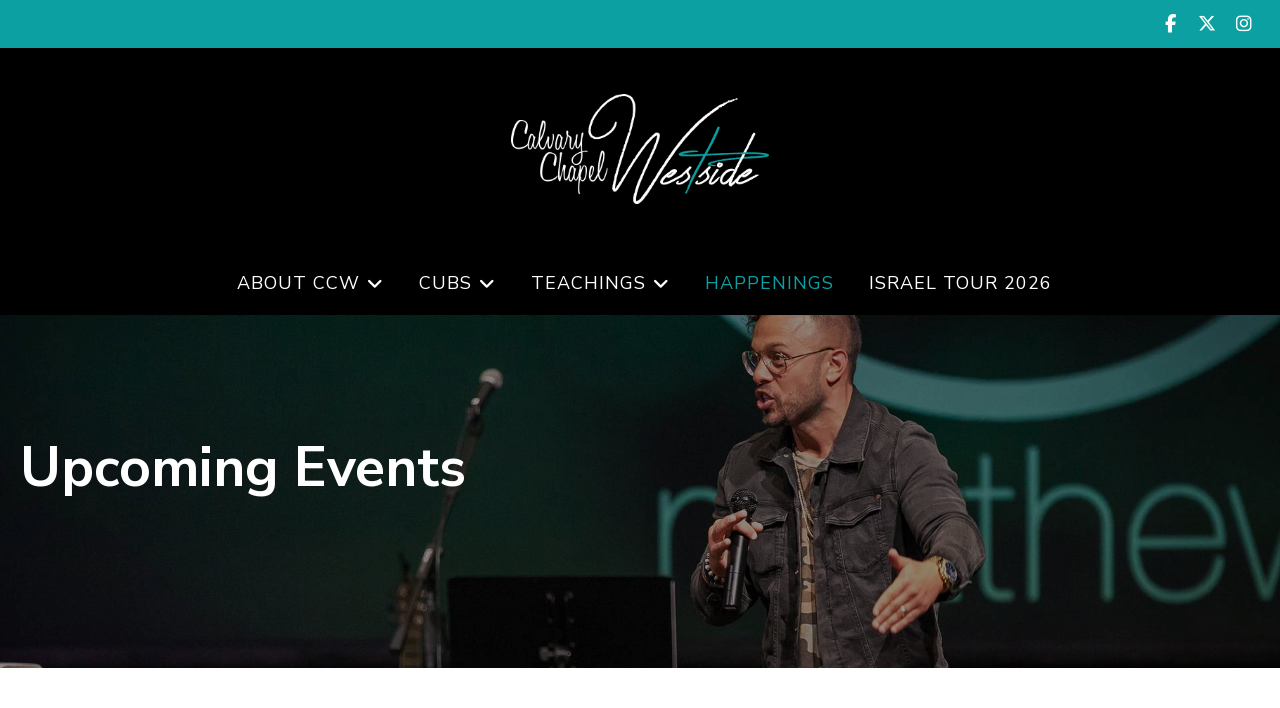

--- FILE ---
content_type: text/html; charset=UTF-8
request_url: https://www.ccwestside.com/calendar/event/80T1670475600
body_size: 16331
content:
<!DOCTYPE html>

<html lang="en">

<head>

<meta name="viewport" content="width=device-width, initial-scale=1.0, minimum-scale=1.0, maximum-scale=1.0, user-scalable=no" />

<title>Hope Recovery | Events | Calvary Chapel Westside</title>

<meta http-equiv="Content-Type" content="text/html; charset=UTF-8" />
<meta name="description" content="Events." />
<meta name="keywords" content="Events" />
<meta property="og:title" content="Hope Recovery | Events | Calvary Chapel Westside" />
<meta property="og:description" content="Events." />
<meta property="og:image" content="https://www.ccwestside.com/static/sitefiles/images/Hope_Recovery_new.png" />
<meta property="disqus:shortname" content="ficms" />
<meta property="og:url" content="https://www.ccwestside.com/calendar/event/80T1670475600" />


<link rel="shortcut icon" type="image/png" href="https://www.ccwestside.com/templates/ficc-theme/images/logo/fav.png"/>
<link rel="stylesheet" type="text/css" href="https://www.ccwestside.com/min/static/css/jquery/stackedrows.css,static/css/jquery/skrollr.css,static/css/social_wall/social_wall.css?1551970848.1" />
<link rel="stylesheet" type="text/css" href="https://www.ccwestside.com/min/static/css/jquery/loading.css,static/css/jquery/tipsy.css,static/css/jquery/ajaxform.css,static/css/jquery/fctoggle.css,static/css/jquery/fancybox.css,static/css/jquery/spectrum.css,static/css/jquery/passy.css,static/css/jquery/validationEngine.css,static/css/jquery/intlTelInput.css,static/css/jquery/ui.css,static/css/jquery/ui.datepicker.css,static/css/photoswipe/photoswipe.css?1737897153.1" />
<link rel="stylesheet" type="text/css" href="https://www.ccwestside.com/min/static/css/fontawesome.css?1764091197.1" />
<link rel="stylesheet" type="text/css" href="https://www.ccwestside.com/min/templates/ficc-theme/css/custom.css?1761246407.1" />
<link rel="stylesheet" type="text/css" href="https://www.ccwestside.com/min/templates/ficc-theme/css/fonts.css,templates/ficc-theme/css/animations.css,templates/ficc-theme/css/style.css,templates/ficc-theme/css/themes.css?1624448223.1" />
<link rel="stylesheet" type="text/css" href="https://www.ccwestside.com/min/templates/ficc-theme/css/calendar/calendar.css?1586786395.1" />
<link rel="stylesheet" type="text/css" href="https://www.ccwestside.com/min/templates/ficc-theme/css/layout.css?1655203901.1" />

<link rel="stylesheet" type="text/css" href="https://www.ccwestside.com/templates/ficc-theme/css/icon.css" />

<script type="text/javascript" src="https://www.ccwestside.com/min/static/js/jquery/jquery.js"></script>

<script>
  (function(i,s,o,g,r,a,m){i['GoogleAnalyticsObject']=r;i[r]=i[r]||function(){
  (i[r].q=i[r].q||[]).push(arguments)},i[r].l=1*new Date();a=s.createElement(o),
  m=s.getElementsByTagName(o)[0];a.async=1;a.src=g;m.parentNode.insertBefore(a,m)
  })(window,document,'script','//www.google-analytics.com/analytics.js','ga');

  ga('create', 'UA-6913350-26', 'auto');
  ga('send', 'pageview');

</script><script type="text/javascript" src="https://www.ccwestside.com/templates/ficc-theme/js/jquery.basictable.min.js"></script>


</head>

<body class="page_calendar page_event page_80t1670475600 layout-default_without_sidebar">






<style type="text/css">.show_only_once{display:block !important;}</style><div id="template" class="layout layout-default_without_sidebar" data-layout-id="2" data-page-id="20"><div id="ficc_top_bar" class="layout_block"><div class="fixed_content"><div id="ficc_top_bar_right_side" class="layout_block"><div id="ficc_top_bar_links" class="layout_block">
<ul><li><a href="https://www.facebook.com/calarychapelwestside" target="_blank"><i class="fa fa-fw fa-facebook" alt="facebook"></i></a><br></li> <li><a href="https://twitter.com/ccwestside" target="_blank"><i class="fa fa-fw fa-twitter" alt="twitter"></i></a><br></li> 
<li><a href="https://www.instagram.com/ccwestside/" target="_blank"><i class="fa fa-fw  fa-instagram" alt="instagram"></i></a><br></li>







</ul></div></div></div></div><div id="ficc_header" class="layout_block  on_scroll_fixed"><div class="fixed_content"><div id="columns" class="layout_block layout_block layout_block tablemain"><div id="columns_1" class="layout_block layout_block table_cell"><div id="ficc_header_logo" class="layout_block"><p><span style="color: rgb(255, 255, 255);"><span style="background-color: rgb(184, 49, 47);"><strong><br></strong></span></span><a href="https://www.ccwestside.com/"><img src="https://www.ccwestside.com/static/sitefiles/images/logo-white.png" class="template_logo fr-fic  " alt="Calvary Chapel Westside"></a></p>
<p><br></p></div></div><div id="column_2" class="layout_block layout_block layout_block table_cell"><nav id="ficc_header_navigation" class="layout_block fadein animated theme_nav_light style_nav_dropdown"><ul><li class="multimenu"><a onclick=""><span>About CCW</span></a><ul><li><a href="https://www.ccwestside.com/about-us"><span>About CCW</span></a></li><li><a href="https://www.ccwestside.com/what-we-believe"><span>What We Believe</span></a></li><li><a href="https://www.ccwestside.com/how-to-know-god"><span>How to Know God</span></a></li><li><a href="https://www.ccwestside.com/leadership"><span>Need help?</span></a></li><li><a href="https://www.ccwestside.com/give"><span>Give</span></a></li><li><a href="https://www.ccwestside.com/contact"><span>Contact Us</span></a></li><li><a href="https://www.ccwestside.com/about-us/this-weeks-bulletin"><span>This Week's Bulletin</span></a></li><li><a href="https://www.ccwestside.com/about-us/ministry-application"><span>Ministry Application</span></a></li></ul></li><li class="multimenu"><a onclick=""><span>Cubs</span></a><ul><li><a href="https://www.ccwestside.com/cubs"><span>Cubs</span></a></li><li><a href="https://www.ccwestside.com/cubs/calvary-cubs-preschool"><span>Preschool</span></a></li><li><a href="https://www.ccwestside.com/cubs/kindergarten"><span>Kindergarten</span></a></li></ul></li><li class="multimenu"><a onclick=""><span>Teachings</span></a><ul><li><a href="https://www.ccwestside.com/teaching"><span>Teachings</span></a></li><li><a href="https://www.ccwestside.com/radio"><span>Lost & Found Radio</span></a></li><li><a href="https://www.ccwestside.com/online-teachings"><span>Service Teachings</span></a></li></ul></li><li class="selected"><a href="https://www.ccwestside.com/calendar"><span>Happenings</span></a></li><li><a href="https://www.ccwestside.com/israel-tour-2023"><span>Israel Tour 2026</span></a></li></ul></nav></div></div></div></div><div id="ficc_responsive_bar" class="layout_block"><div class="fixed_content"><div id="ficc_responsive_bar_logo" class="layout_block layout_block"><p><a href="https://www.ccwestside.com/"><img src="https://www.ccwestside.com/static/sitefiles/images/logo-white_1.png" class="template_logo fr-fic  " alt="Calvary Chapel Westside"></a></p></div><div id="fi_responsive_bar_call_button" class="layout_block"><p><a href="tel:585.352.3150" target="_blank"><i class="fa fa-phone" alt="phone"></i></a></p></div><div id="ficc_responsive_bar_open" class="layout_block"><p><i class="fa fa-bars" alt="bars"></i></p></div><div id="ficc_responsive_bar_popup" class="layout_block  style_popup effect_unfold"><div id="ficc_responsive_bar_close" class="layout_block"><p><i class="fa fa-times" alt="times"></i></p></div><div id="ficc_responsive_bar_navigation" class="layout_block  style_nav_expandable_list"><ul><li class="multimenu"><a onclick=""><span>About CCW</span></a><ul><li><a href="https://www.ccwestside.com/about-us"><span>About CCW</span></a></li><li><a href="https://www.ccwestside.com/what-we-believe"><span>What We Believe</span></a></li><li><a href="https://www.ccwestside.com/how-to-know-god"><span>How to Know God</span></a></li><li><a href="https://www.ccwestside.com/leadership"><span>Need help?</span></a></li><li><a href="https://www.ccwestside.com/give"><span>Give</span></a></li><li><a href="https://www.ccwestside.com/contact"><span>Contact Us</span></a></li><li><a href="https://www.ccwestside.com/about-us/this-weeks-bulletin"><span>This Week's Bulletin</span></a></li><li><a href="https://www.ccwestside.com/about-us/ministry-application"><span>Ministry Application</span></a></li></ul></li><li class="multimenu"><a onclick=""><span>Cubs</span></a><ul><li><a href="https://www.ccwestside.com/cubs"><span>Cubs</span></a></li><li><a href="https://www.ccwestside.com/cubs/calvary-cubs-preschool"><span>Preschool</span></a></li><li><a href="https://www.ccwestside.com/cubs/kindergarten"><span>Kindergarten</span></a></li></ul></li><li class="multimenu"><a onclick=""><span>Teachings</span></a><ul><li><a href="https://www.ccwestside.com/teaching"><span>Teachings</span></a></li><li><a href="https://www.ccwestside.com/radio"><span>Lost & Found Radio</span></a></li><li><a href="https://www.ccwestside.com/online-teachings"><span>Service Teachings</span></a></li></ul></li><li class="selected"><a href="https://www.ccwestside.com/calendar"><span>Happenings</span></a></li><li><a href="https://www.ccwestside.com/israel-tour-2023"><span>Israel Tour 2026</span></a></li></ul></div></div></div></div><div id="ficc_inner_about_banner" class="layout_block  style_full_content"><div class="fixed_content"> </p><img alt="" src="https://www.ccwestside.com/static/sitefiles/images/banner-img2.jpg" class="fr-fic  "><figcaption><article>Upcoming Events</article></figcaption></div></div><main id="ficc_content_inner" class="layout_block main_content"><div class="fixed_content">


<div class="calendar_outer ">
	<div class='calendar_event selected'>

	
	<h2>Hope Recovery</h2>
	<div class="details">
				<div class="from_to"><p>Weekly on <b>Thursday, 7:00 PM America/New_York</b> to <b>Thursday, 8:30 PM America/New_York</b> till Apr 27, 2023</p></div>
				<div class="category"><p><a href="https://www.ccwestside.com/calendar/events">Events</a></p></div>
		<div class="clear"></div>	
	</div>
	
		<div class="body">
		<p><img src="https://www.ccwestside.com/static/sitefiles/images/Hope_Recovery_new.png" class="fr-fic fr-dib " style="width: 516px;"></p>
<p style="text-align: center;">Hope Recovery is a Bible based recovery ministry of Calvary Chapel Westside for men and women to find freedom through the power of Jesus. Every Thursday at 7pm in the cafe.</p>		<div class="clear"></div>
	</div>
					<div class="clear"></div>
</div>
<hr />
<a name="comments"></a>
<div class="calendar_event_comments">
	</div>
</div>
<div id="fi_prayer_chain" class="layout_block"></div></div></main><div id="service_times" class="layout_block"><div class="fixed_content"><div id="header-1624367535" class="layout_block"><h2>We’d love for you to join us! Our service times are:</h2></div><div id="columns_2-1624367351451" class="layout_block  style_columns_2"><div id="column1-1624367351472" class="layout_block layout_block"><h4>Sunday Mornings</h4>
<h3>8:00, 9:30 &amp; 11:30 AM</h3>
<p>(Childcare Provided)</p></div><div id="column2-1624367351487" class="layout_block layout_block"><h4>Wednesday Midweek Bible Study</h4>
<h3>7:00 PM</h3>
<p>(Childcare Provided)</p></div></div><div id="map_content" class="layout_block"><section>
<div class="map" id="overlay"><iframe src="https://www.google.com/maps/embed?pb=!1m18!1m12!1m3!1d2909.7715650132677!2d-77.80844958451779!3d43.172318979140776!2m3!1f0!2f0!3f0!3m2!1i1024!2i768!4f13.1!3m3!1m2!1s0x89d6acf41321456f%3A0x257b7a7c6170231c!2sCalvary%20Chapel%20of%20the%20West%20Side!5e0!3m2!1sen!2sin!4v1624368319787!5m2!1sen!2sin" style="border:0;" allowfullscreen="" width="100%" height="450"></iframe></div></section></div></div></div><div id="ficc_footer" class="layout_block"><div class="fixed_content"><div id="columns_4" class="layout_block  style_columns_4"><div id="column1" class="layout_block layout_block"><p><a href="https://www.ccwestside.com/"><img src="https://www.ccwestside.com/static/sitefiles/images/logo.png" class="fr-fic  " alt="Calvary Chapel Westside"></a></p></div><div id="column2" class="layout_block layout_block"><h3>Calvary Chapel Westside</h3>
<p></p><ul><li><a href="https://www.ccwestside.com/teaching"><span>Teachings</span></a></li><li><a href="https://www.ccwestside.com/what-we-believe"><span>What We Believe</span></a></li><li><a href="https://www.ccwestside.com/contact"><span>Contact Us</span></a></li><li><a href="https://www.ccwestside.com/our-services"><span>Our Services</span></a></li></ul></div><div id="column3" class="layout_block layout_block"><h3>We Are Located At</h3>
<ul>
<li class="foot_loc">
<p>2407 S. Union Street<br>Spencerport, NY 14559</p></li>
<li class="foot_phone"><a href="tel:585.352.3150">585.352.3150</a></li>
<li class="foot_mail"><a href="mailto:info@ccwestside.com">info@ccwestside.com</a></li></ul></div><div id="column4" class="layout_block layout_block"><h3>Get Connected</h3>
<ul class="social-feed"><li><a href="https://www.facebook.com/calarychapelwestside" target="_blank"><i class="fa fa-facebook" alt="facebook"></i></a><br></li>
<li><a href="https://twitter.com/ccwestside" target="_blank"><i class="fa fa-twitter" alt="twitter"></i></a><br></li>
<li><a href="https://www.instagram.com/ccwestside/" target="_blank"><i class="fa fa-instagram" alt="instagram"></i></a><br></li>







</ul></div></div></div></div><div id="ficc_footer_bottom" class="layout_block"><div class="fixed_content"><div id="columns_2" class="layout_block layout_block style_columns_2"><div id="column" class="layout_block layout_block"><div id="ficc_footer_copyright" class="layout_block">
<p>© 2026 Calvary Chapel Westside</p><p></p><article><a href="https://www.ccwestside.com/contact">Contact Us</a></article></div></div><div id="column_2_2" class="layout_block layout_block"><div id="ficc_footer_siteby" class="layout_block"><article>
<p>Website by <a href="http://www.baschsolutions.com/" target="_blank"><img src="https://www.ccwestside.com/static/sitefiles/images/basch.png" class="fr-fic  " alt="Basch"></a></p></article></div></div></div></div></div><div id="scroll_to_top" class="layout_block  on_scroll_show"><div class="fixed_content"><aside>
<p><a href="tel:585.352.3150" target="_blank"><i class="fa fa-phone" alt="phone"></i></a></p></aside><main>
<p><span class="fa fa-arrow-up" alt="arrow"></span></p></main></div></div></div>


<!-- Required for Facebook comments -->

<div id="fb-root"></div>



<script type="text/javascript" src="https://www.ccwestside.com/min/static/js/jquery/stackedrows.js,static/js/jquery/skrollr.js,static/js/jquery/masonry.js,static/js/social_wall/social_wall.js?1608040023.1"></script>
<script type="text/javascript" src="https://www.ccwestside.com/min/static/js/jquery/fi.js,static/js/jquery/loading.js,static/js/jquery/tipsy.js,static/js/jquery/ajaxlinks.js,static/js/jquery/ajaxform.js,static/js/jquery/cookie.js,static/js/jquery/fctoggle.js,static/js/jquery/fancybox.js,static/js/jquery/spectrum.js,static/js/jquery/passy.js,static/js/jquery/validationEngine.js,static/js/jquery/intlTelInput.js,static/js/photoswipe/photoswipe.umd.min.js,static/js/photoswipe/photoswipe-lightbox.umd.min.js?1761840740.1"></script>
<script type="text/javascript" src="https://www.ccwestside.com/min/static/js/languages/jquery/validationEngine/en.js,static/js/jquery/ui.js,static/js/jquery/ui.datepicker.js,static/js/jquery/ui.widget.js,static/js/jquery/ui.tabs.js?1742973875.1"></script>
<script type="text/javascript" src="https://www.ccwestside.com/min/templates/ficc-theme/js/custom.js?1761246407.1"></script>
<script type="text/javascript" src="https://www.ccwestside.com/min/templates/ficc-theme/js/modernizr.js,templates/ficc-theme/js/style.js?1582541742.1"></script>
<script type="text/javascript" src="https://www.ccwestside.com/min/templates/ficc-theme/js/layout.js?1586860490.1"></script>

<script type="text/javascript">
function registerOnline(id)
{
	var sid = id;
   var csrf_token = '5a3123a046941ca2aa4679fce7afc2a0';
	var url = 'https://www.ccwestside.com/register' ;
	$.ajax({
			type: 'POST',
			url: 'https://www.ccwestside.com/register',
			data: { scheduleID:sid,csrf_ficms_token:csrf_token },
			success: function(response){
		   if(response == 1)
			{
			window.location= url+'/form';
			}
			else
			{
				alert('Oops! Something went wrong. Please try again later.');
			}
			}
		});
	
}
</script>

</body>

</html>

--- FILE ---
content_type: text/css; charset=utf-8
request_url: https://www.ccwestside.com/min/templates/ficc-theme/css/custom.css?1761246407.1
body_size: 8358
content:
@media (min-width: 1001px){#template.style_boxed,
#template:not(.style_boxed) .layout_block:not(.style_full_content) .fixed_content{max-width:1230px}}body{}#template
.top_mar{margin-top:5px !important}#template
.field.fullwidth_field{width:100% !important}#template
.field.captcha_field{width:100% !important;text-align:center}#template
.layout_block.on_scoll_fixed_placeholder{height:auto !important}#template
h2.spcl{margin-top:0}#template .photo_gallery_pic h2:empty{display:none !important}#template
.photo_gallery_outer{display:flex;flex-wrap:wrap;justify-content:center;margin-top:20px;margin-bottom:20px}#template
.page_featured_img{display:none}#template #fancybox-content
.photo_gallery_outer{margin:0}#template
.photo_gallery_comments{display:none !important}#template .photo_gallery_outer
hr{display:none}#template h1 + .photo_gallery_outer{margin-top:0}#template form .field
h3{margin:10px
0 0;font-size:22px}#template
fieldset{min-width:inherit}#template .field_content
label{display:block;margin-bottom:0px;margin-top:5px;padding-left:27px;padding-right:20px;position:relative;display:inline-block !important;vertical-align:top;width:auto}#template .field_content label input[type="checkbox"]{position:absolute;left:0;top:1px}#template .field_content label input[type="radio"]{position:absolute;left:0;top:1px}#template
.field_title{text-align:left}#template
.forms{margin:0}#template
.field{margin:0.6em 0}#template .g-recaptcha{display:inline-block}#template a[name="forms7"] + form
legend{display:none;display:none}#template a[name="forms7"] + form
.field_title{display:none !important}#template a[name="forms2"] + form
.field_title{display:none !important}#template
legend{display:none}#template p:empty{display:none}#template .faq_category
h2{display:none}#template
.form_com_outer{max-width:1050px;margin:25px
auto 0;background:#f2f2f2;padding:20px
20px 30px}#template .form_com_outer
article{text-align:center;margin-bottom:20px}#template .form_com_outer article
h3{margin:0
0 10px}#template
p.buttons{text-align:center;margin-top:10px}#template a[name="forms7"] + form p.buttons
.button{margin:0}#template a[name="forms2"] + form p.buttons
.button{margin:0}#template a[name="forms1"] + form p.buttons
.button{margin:0}#template .page_contact_form
h1{display:none}#template
.contact_form_popup{max-width:1000px;margin:0
auto}#template .contact_form_popup
h3{margin-top:0;text-align:center}#template .contact_form_popup
p{text-align:center}#template .contact_form_popup
.forms_outer{margin-top:20px}#template
#map{position:relative;overflow:hidden;width:100%;height:500px}#template
.field_content.captcha_field{text-align:center}@media(max-width:780px){#template .field_content
label{width:100% !important;padding-right:0px}#template
.field{width:100%!important;padding:0px!important}#template .brk-txt{display:block}}@media(max-width: 781px){#template
.login_form_outer{width:100%}}@media(max-width: 600px){#template .content_slider .bx-prev{display:none}#template .content_slider .bx-next{display:none}#template .contact_form_popup
h3{font-size:20px}#template #fancybox-wrap .g-recaptcha{transform:scale(0.6) !important;-webkit-transform:scale(0.6) !important}}@media(max-width: 400px){#template
.field.cap_new{margin-bottom:0}#template #fancybox-content
.page.page_signup{margin:-30px}#template #fancybox-content .login_signup
.login_wrap{box-shadow:none;padding-top:0}}@media(max-width:320px){#template #fancybox-content .g-recaptcha{transform:scale(0.55) !important;-webkit-transform:scale(0.55) !important}}#template.layout-default_without_sidebar:after{content:"";display:block;clear:both;overflow:hidden}#template.layout-contact:after{content:"";display:block;clear:both;overflow:hidden}#template.layout-graced:after{content:"";display:block;clear:both;overflow:hidden}@media (min-width: 1001px){#ficc_top_bar{top:0;left:0;right:0}}#ficc_top_bar{background:#0ca0a2;-webkit-transition:all 0.2s linear;transition:all 0.2s linear;padding:10px
15px;display:block;z-index:99;position:absolute}@media (max-width: 1000px){#ficc_top_bar{display:none}}#ficc_top_bar_right_side{text-align:right}#ficc_top_bar_links{display:inline-block;vertical-align:middle}#ficc_top_bar_links input[type=submit],
#ficc_top_bar_links input[type=button],
#ficc_top_bar_links .button,
#ficc_top_bar_links
button{line-height:18px;margin-top:0px;margin-right:4px;margin-bottom:0px;margin-left:4px;font-size:16px}#ficc_top_bar_links
nav{display:inline-block;float:none;vertical-align:middle}#ficc_top_bar_links a:not(.button):not(.fc_title):not(.paging_link){color:#fff}#ficc_top_bar_links a:not(.button):not(.fc_title):not(.paging_link):hover{color:#0ca0a2}#ficc_top_bar_links
ul{margin:0;padding:0}#ficc_top_bar_links
li{display:inline-block;list-style:none}#ficc_top_bar_links
img{max-width:85px}#ficc_top_bar_links
i{font-size:18px;margin-right:10px;position:relative}#ficc_top_bar_links
section{display:inline-block;float:none;vertical-align:middle}#ficc_top_bar_links li:last-child
i{margin-right:0}@media(max-width:1250px){#ficc_top_bar_links input[type=submit],
#ficc_top_bar_links input[type=button],
#ficc_top_bar_links .button,
#ficc_top_bar_links
button{font-size:13px}}@media (min-width: 1001px){#ficc_header{width:100%;top:47px;left:0;right:0}}#ficc_header{padding:20px
15px 10px;display:block;z-index:9;position:absolute}#ficc_header.fixed,
.layout_block.fixed
#ficc_header{background-color:#000;z-index:100;padding:10px
15px !important}@media (max-width: 1000px){#ficc_header{display:none}#ficc_header.fixed,
.layout_block.fixed
#ficc_header{display:none}}#columns{display:-ms-flexbox;display:-webkit-flex;display:flex;-webkit-flex-wrap:wrap;flex-wrap:wrap;align-items:center;-webkit-align-items:center}@media (min-width: 1001px){#columns_1{width:100%}}#columns_1{margin-bottom:15px;text-align:center}@media (min-width: 781px) and (max-width: 1000px){#ficc_header_logo{width:100%}}#ficc_header_logo{padding:0px
0;transition:0.3s;z-index:999;position:relative}#ficc_header_logo.fixed,
.layout_block.fixed
#ficc_header_logo{padding:0}#ficc_header_logo a:not(.button):not(.fc_title):not(.paging_link){display:inline-block;margin:0
auto}#ficc_header_logo
img{transition:all 0.5s ease;max-height:110px}#ficc_header_logo.fixed img,
.layout_block.fixed #ficc_header_logo
img{max-height:80px}@media (max-width: 1000px){#ficc_header_logo{text-align:center}}@media (min-width: 1001px){#column_2{width:100%}}#column_2{margin-bottom:0}#ficc_header_navigation{margin:0px}#ficc_header_navigation{text-align:center;margin-top:0px}#ficc_header_navigation
ul{margin:0;padding:0}#ficc_header_navigation ul
li{list-style:none;position:relative;display:inline-block;vertical-align:top;margin-left:5px}#ficc_header_navigation ul
a{font-weight:500;font-size:18px;line-height:24px;color:#fff;text-transform:none;position:relative;display:block;padding:10px
15px;-webkit-transition:all 0.2s linear;transition:all 0.2s linear;z-index:2;letter-spacing:1px;text-transform:uppercase}#ficc_header_navigation ul a:hover{color:#0ca0a2}#ficc_header_navigation ul
ul{min-width:220px;z-index:9;margin:50px
0 0;background:#fff;-webkit-box-shadow:0 1px 5px rgba(0, 0, 0, 0.15);-moz-box-shadow:0 1px 5px rgba(0, 0, 0, 0.15);box-shadow:0 1px 5px rgba(0, 0, 0, 0.15);text-align:left}#ficc_header_navigation ul ul
li{display:block;margin:0;border-bottom:1px solid #f0f0f0}#ficc_header_navigation ul ul li:after{background:transparent}#ficc_header_navigation ul ul
a{font-size:14px;line-height:normal;padding:12px
15px;color:#000}#ficc_header_navigation ul ul a:hover{color:#0ca0a2;background:#fff}#ficc_header_navigation ul ul
ul{left:100%;top:0}#ficc_header_navigation span:before{display:none}#ficc_header_navigation ul>li.selected>a{color:#0ca0a2}#ficc_header_navigation .selected ul
li.selected{background:#fff}#ficc_header_navigation .selected ul li.selected
a{background:#0ca0a2;color:#fff}#ficc_header_navigation .selected ul li.selected:hover
a{color:#fff}#ficc_header_navigation .selected ul li:hover
a{color:#0ca0a2}#ficc_header_navigation ul>li:hover>a{color:#0ca0a2}#ficc_header_navigation .lastmenu
ul{left:inherit;right:0}@media (max-width: 1250px){#ficc_header_navigation ul
a{font-size:16px}#ficc_header_navigation ul ul
a{font-size:15px}}@media (max-width: 1170px){#ficc_header_navigation ul
a{font-size:15px;padding:10px}#ficc_header_navigation ul ul
a{font-size:14px}}@media (max-width: 1000px){#ficc_header_navigation{display:none}}@media (min-width: 1001px){#graced_header{width:100%;top:0;left:0;right:0}}#graced_header{padding:10px
15px;display:block;z-index:9;position:absolute}#graced_header.fixed,
.layout_block.fixed
#graced_header{background-color:#dbdbdb;z-index:100;padding:10px
15px !important}@media (max-width: 1000px){#graced_header{display:none}#graced_header.fixed,
.layout_block.fixed
#graced_header{display:none}}#columns-1624531390164{display:-ms-flexbox;display:-webkit-flex;display:flex;-webkit-flex-wrap:wrap;flex-wrap:wrap;align-items:center;-webkit-align-items:center}@media (min-width: 1001px){#columns_1-1624531390180{width:100%}}#columns_1-1624531390180{margin-bottom:10px;text-align:center}@media (min-width: 781px) and (max-width: 1000px){#graced_logo-1624531390195{width:100%}}#graced_logo-1624531390195{padding:0px
0;transition:0.3s;z-index:999;position:relative}#graced_logo-1624531390195.fixed,
.layout_block.fixed #graced_logo-1624531390195{padding:0}#graced_logo-1624531390195 a:not(.button):not(.fc_title):not(.paging_link){display:inline-block;margin:0
auto}#graced_logo-1624531390195
img{transition:all 0.5s ease;max-height:100px}#graced_logo-1624531390195.fixed img,
.layout_block.fixed #graced_logo-1624531390195
img{max-height:80px}@media (max-width: 1200px){#graced_logo-1624531390195
img{max-height:90px}}@media (max-width: 1000px){#graced_logo-1624531390195{text-align:center}}@media (min-width: 1001px){#column_2-1624531390215{width:100%}}#column_2-1624531390215{margin-bottom:0}#ficc_header_navigation-1624531390230{margin:0px}#ficc_header_navigation-1624531390230{text-align:center;margin-top:0px}#ficc_header_navigation-1624531390230
ul{margin:0;padding:0}#ficc_header_navigation-1624531390230 ul
li{list-style:none;position:relative;display:inline-block;vertical-align:top;margin-left:5px}#ficc_header_navigation-1624531390230 ul
a{font-weight:500;font-size:18px;line-height:24px;color:#000;text-transform:none;position:relative;display:block;padding:10px
25px;-webkit-transition:all 0.2s linear;transition:all 0.2s linear;z-index:2;letter-spacing:1px;text-transform:uppercase}#ficc_header_navigation-1624531390230 ul a:hover{color:#0ca0a2}#ficc_header_navigation-1624531390230 ul
ul{min-width:220px;z-index:9;margin:50px
0 0;background:#fff;-webkit-box-shadow:0 1px 5px rgba(0, 0, 0, 0.15);-moz-box-shadow:0 1px 5px rgba(0, 0, 0, 0.15);box-shadow:0 1px 5px rgba(0, 0, 0, 0.15);text-align:left}#ficc_header_navigation-1624531390230 ul ul
li{display:block;margin:0;border-bottom:1px solid #f0f0f0}#ficc_header_navigation-1624531390230 ul ul li:after{background:transparent}#ficc_header_navigation-1624531390230 ul ul
a{font-size:14px;line-height:normal;padding:12px
15px;color:#000}#ficc_header_navigation-1624531390230 ul ul a:hover{color:#0ca0a2;background:#fff}#ficc_header_navigation-1624531390230 ul ul
ul{left:100%;top:0}#ficc_header_navigation-1624531390230 span:before{display:none}#ficc_header_navigation-1624531390230 ul>li.selected>a{color:#0ca0a2}#ficc_header_navigation-1624531390230 .selected ul
li.selected{background:#fff}#ficc_header_navigation-1624531390230 .selected ul li.selected
a{background:#0ca0a2;color:#fff}#ficc_header_navigation-1624531390230 .selected ul li.selected:hover
a{color:#fff}#ficc_header_navigation-1624531390230 .selected ul li:hover
a{color:#0ca0a2}#ficc_header_navigation-1624531390230 ul>li:hover>a{color:#0ca0a2}#ficc_header_navigation-1624531390230 .lastmenu
ul{left:inherit;right:0}@media (max-width: 1250px){#ficc_header_navigation-1624531390230 ul
a{font-size:16px}#ficc_header_navigation-1624531390230 ul ul
a{font-size:15px}}@media (max-width: 1170px){#ficc_header_navigation-1624531390230 ul
a{font-size:15px;padding:10px}#ficc_header_navigation-1624531390230 ul ul
a{font-size:14px}}@media (max-width: 1000px){#ficc_header_navigation-1624531390230{display:none}}#ficc_responsive_bar{display:none;background:#000;position:relative}@media (max-width: 1000px){#ficc_responsive_bar{display:block}}#ficc_responsive_bar_logo{text-align:center;padding-top:15px;padding-right:20px;padding-bottom:15px;padding-left:20px}#ficc_responsive_bar_logo
img{padding:0;max-width:55%;max-height:90px}@media(max-width:510px){#ficc_responsive_bar_logo
img{max-height:90px;max-width:60%}}@media(max-width:410px){#ficc_responsive_bar_logo
img{max-height:80px}}@media (min-width: 781px) and (max-width: 1000px){#fi_responsive_bar_call_button{top:50%;left:15px}}@media (min-width: 1001px){#fi_responsive_bar_call_button{top:50%;left:15px}}#fi_responsive_bar_call_button{position:absolute;cursor:pointer;font-size:30px;z-index:9;transform:translateY(-50%)}#fi_responsive_bar_call_button a:not(.button):not(.fc_title):not(.paging_link){color:#fff}#fi_responsive_bar_call_button
p{background:#0ca0a2;border-radius:0;-webkit-border-radius:0;color:#fff;height:40px;margin:0;padding:5px;text-align:center;width:40px}#fi_responsive_bar_call_button p:hover{background:#fff}#fi_responsive_bar_call_button
i{vertical-align:top;color:#fff}#fi_responsive_bar_call_button p:hover
i{color:#0ca0a2}#fi_responsive_bar_call_button p:empty{display:none}@media (max-width: 1000px){#fi_responsive_bar_call_button{transform:translateY(-50%)}}@media (max-width: 780px){#fi_responsive_bar_call_button{top:50%;transform:translateY(-50%) scale(0.9);left:10px}}@media (min-width: 781px) and (max-width: 1000px){#ficc_responsive_bar_open{top:50%;right:15px}}@media (min-width: 1001px){#ficc_responsive_bar_open{top:50%;right:15px}}#ficc_responsive_bar_open{position:absolute;cursor:pointer;font-size:30px;z-index:9;transform:translateY(-50%)}#ficc_responsive_bar_open
p{background:#0ca0a2;border-radius:0;-webkit-border-radius:0;color:#fff;height:40px;margin:0;padding:5px;text-align:center;width:40px}#ficc_responsive_bar_open p:hover{background:#000;background:#fff}#ficc_responsive_bar_open
i{vertical-align:top;color:#fff}#ficc_responsive_bar_open p:hover
i{color:#0ca0a2}@media (max-width: 1000px){#ficc_responsive_bar_open{transform:translateY(-50%)}}@media (max-width: 780px){#ficc_responsive_bar_open{top:50%;transform:translateY(-50%) scale(0.9);right:10px}}@media (min-width: 781px) and (max-width: 1000px){#ficc_responsive_bar_popup{top:0;width:100%;height:100%}}@media (min-width: 1001px){#ficc_responsive_bar_popup{top:0;height:100%;width:100%}}#ficc_responsive_bar_popup{margin:0px
0px 0px 0px;padding:50px
0px 0px 0px;position:fixed;background-image:linear-gradient(rgba(0,0,0, 0.6), rgba(0,0,0, 0.4)), url(/static/sitefiles/images/slider_mob.jpg);background-size:cover;background-position:center;z-index:10}@media (max-width: 1000px){#ficc_responsive_bar_popup{}}@media (max-width: 780px){#ficc_responsive_bar_popup{top:0;width:100%;height:100%}}@media (min-width: 781px) and (max-width: 1000px){#ficc_responsive_bar_close{top:10px;right:15px}}@media (min-width: 1001px){#ficc_responsive_bar_close{top:10px;right:15px}}#ficc_responsive_bar_close{position:absolute;cursor:pointer;font-size:30px;z-index:99}#ficc_responsive_bar_close
p{margin:0;text-align:center;color:#fff}@media (max-width: 1000px){#ficc_responsive_bar_close{}}@media (max-width: 780px){#ficc_responsive_bar_close{top:10px;right:15px}}#ficc_responsive_bar_navigation a:not(.button):not(.fc_title):not(.paging_link){font-weight:500;font-size:22px;color:#fff;position:relative;z-index:3;padding:10px
15px 10px 15px;letter-spacing:0px;display:block!important;-webkit-transition:all 0.2s linear;transition:all 0.2s linear;text-align:center;text-transform:uppercase}#ficc_responsive_bar_navigation
ul{margin:0px
0px 0px 0px;padding:0}#ficc_responsive_bar_navigation
li{list-style:none;position:relative;vertical-align:top}#ficc_responsive_bar_navigation .toggle-submenu-button:before{position:relative;top:2px}#ficc_responsive_bar_navigation a
span{vertical-align:middle}#ficc_responsive_bar_navigation ul a:not(.button):not(.fc_title):not(.paging_link):hover{color:#0ca0a2}#ficc_responsive_bar_navigation ul ul a:not(.button):not(.fc_title):not(.paging_link){font-size:17px}#ficc_responsive_bar_navigation ul ul a:not(.button):not(.fc_title):not(.paging_link):hover{color:#0ca0a2}#ficc_responsive_bar_navigation .selected>a:not(.button):not(.fc_title):not(.paging_link){color:#0ca0a2}@media (max-width: 600px){#ficc_responsive_bar_navigation a:not(.button):not(.fc_title):not(.paging_link){font-size:20px}#ficc_responsive_bar_navigation .toggle-submenu-button{line-height:32px}#ficc_responsive_bar_navigation ul ul a:not(.button):not(.fc_title):not(.paging_link){font-size:16px;padding:6px}}#graced_responsive_bar{display:none;background:#dbdbdb;position:relative}@media (max-width: 1000px){#graced_responsive_bar{display:block}}#ficc_responsive_bar_logo-1624531443183{text-align:center;padding-top:15px;padding-right:20px;padding-bottom:15px;padding-left:20px}#ficc_responsive_bar_logo-1624531443183
img{padding:0;max-width:55%;max-height:90px}@media(max-width:510px){#ficc_responsive_bar_logo-1624531443183
img{max-height:90px;max-width:60%}}@media(max-width:410px){#ficc_responsive_bar_logo-1624531443183
img{max-height:80px}}@media (min-width: 781px) and (max-width: 1000px){#fi_responsive_bar_call_button-1624531443228{top:50%;left:15px}}@media (min-width: 1001px){#fi_responsive_bar_call_button-1624531443228{top:50%;left:15px}}#fi_responsive_bar_call_button-1624531443228{position:absolute;cursor:pointer;font-size:30px;z-index:9;transform:translateY(-50%)}#fi_responsive_bar_call_button-1624531443228 a:not(.button):not(.fc_title):not(.paging_link){color:#fff}#fi_responsive_bar_call_button-1624531443228
p{background:#0ca0a2;border-radius:0;-webkit-border-radius:0;color:#fff;height:40px;margin:0;padding:5px;text-align:center;width:40px}#fi_responsive_bar_call_button-1624531443228 p:hover{background:#fff}#fi_responsive_bar_call_button-1624531443228
i{vertical-align:top;color:#fff}#fi_responsive_bar_call_button-1624531443228 p:hover
i{color:#0ca0a2}#fi_responsive_bar_call_button-1624531443228 p:empty{display:none}@media (max-width: 1000px){#fi_responsive_bar_call_button-1624531443228{transform:translateY(-50%)}}@media (max-width: 780px){#fi_responsive_bar_call_button-1624531443228{top:50%;transform:translateY(-50%) scale(0.9);left:10px}}@media (min-width: 781px) and (max-width: 1000px){#ficc_responsive_bar_open-1624531443263{top:50%;right:15px}}@media (min-width: 1001px){#ficc_responsive_bar_open-1624531443263{top:50%;right:15px}}#ficc_responsive_bar_open-1624531443263{position:absolute;cursor:pointer;font-size:30px;z-index:9;transform:translateY(-50%)}#ficc_responsive_bar_open-1624531443263
p{background:#0ca0a2;border-radius:0;-webkit-border-radius:0;color:#fff;height:40px;margin:0;padding:5px;text-align:center;width:40px}#ficc_responsive_bar_open-1624531443263 p:hover{background:#000;background:#fff}#ficc_responsive_bar_open-1624531443263
i{vertical-align:top;color:#fff}#ficc_responsive_bar_open-1624531443263 p:hover
i{color:#0ca0a2}@media (max-width: 1000px){#ficc_responsive_bar_open-1624531443263{transform:translateY(-50%)}}@media (max-width: 780px){#ficc_responsive_bar_open-1624531443263{top:50%;transform:translateY(-50%) scale(0.9);right:10px}}@media (min-width: 781px) and (max-width: 1000px){#ficc_responsive_bar_popup-1624531443291{top:0;width:100%;height:100%}}@media (min-width: 1001px){#ficc_responsive_bar_popup-1624531443291{top:0;height:100%;width:100%}}#ficc_responsive_bar_popup-1624531443291{margin:0px
0px 0px 0px;padding:50px
0px 0px 0px;position:fixed;background-image:linear-gradient(rgba(0,0,0, 0.6), rgba(0,0,0, 0.4)), url(/static/sitefiles/images/slider_mob.jpg);background-size:cover;background-position:center;z-index:10}@media (max-width: 1000px){#ficc_responsive_bar_popup-1624531443291{}}@media (max-width: 780px){#ficc_responsive_bar_popup-1624531443291{top:0;width:100%;height:100%}}@media (min-width: 781px) and (max-width: 1000px){#ficc_responsive_bar_close-1624531443464{top:10px;right:15px}}@media (min-width: 1001px){#ficc_responsive_bar_close-1624531443464{top:10px;right:15px}}#ficc_responsive_bar_close-1624531443464{position:absolute;cursor:pointer;font-size:30px;z-index:99}#ficc_responsive_bar_close-1624531443464
p{margin:0;text-align:center;color:#fff}@media (max-width: 1000px){#ficc_responsive_bar_close-1624531443464{}}@media (max-width: 780px){#ficc_responsive_bar_close-1624531443464{top:10px;right:15px}}#ficc_responsive_bar_navigation-1624531443484 a:not(.button):not(.fc_title):not(.paging_link){font-weight:500;font-size:22px;color:#fff;position:relative;z-index:3;padding:10px
15px 10px 15px;letter-spacing:0px;display:block!important;-webkit-transition:all 0.2s linear;transition:all 0.2s linear;text-align:center;text-transform:uppercase}#ficc_responsive_bar_navigation-1624531443484
ul{margin:0px
0px 0px 0px;padding:0}#ficc_responsive_bar_navigation-1624531443484
li{list-style:none;position:relative;vertical-align:top}#ficc_responsive_bar_navigation-1624531443484 .toggle-submenu-button:before{position:relative;top:2px}#ficc_responsive_bar_navigation-1624531443484 a
span{vertical-align:middle}#ficc_responsive_bar_navigation-1624531443484 ul a:not(.button):not(.fc_title):not(.paging_link):hover{color:#0ca0a2}#ficc_responsive_bar_navigation-1624531443484 ul ul a:not(.button):not(.fc_title):not(.paging_link){font-size:17px}#ficc_responsive_bar_navigation-1624531443484 ul ul a:not(.button):not(.fc_title):not(.paging_link):hover{color:#0ca0a2}#ficc_responsive_bar_navigation-1624531443484 .selected>a:not(.button):not(.fc_title):not(.paging_link){color:#0ca0a2}@media (max-width: 600px){#ficc_responsive_bar_navigation-1624531443484 a:not(.button):not(.fc_title):not(.paging_link){font-size:20px}#ficc_responsive_bar_navigation-1624531443484 .toggle-submenu-button{line-height:32px}#ficc_responsive_bar_navigation-1624531443484 ul ul a:not(.button):not(.fc_title):not(.paging_link){font-size:16px;padding:6px}}@media (min-width: 1001px){#graced_banner{top:0;height:auto;top:0}}#graced_banner{position:relative;clear:both;z-index:0}#graced_banner input[type=submit],
#graced_banner input[type=button],
#graced_banner .button,
#graced_banner
button{margin:5px}#graced_banner
h1{margin:0;font-size:200px;text-shadow:0 0 9px #000;font-family:'Satisfy',cursive}#graced_banner
h2{margin:0;font-size:70px;text-shadow:0 0 9px #000;font-weight:300}#graced_banner
.featured_img_overlay{background:rgba(0, 0, 0, 0.4)}#graced_banner p:empty{display:none}#graced_banner
td{text-align:center;position:relative;padding-top:170px}@media (max-width: 1200px){#graced_banner
h1{font-size:120px}#graced_banner
h2{font-size:45px}}@media (max-width: 1001px){#graced_banner
h1{font-size:100px}#graced_banner
h2{font-size:35px}}@media (max-width: 780px){#graced_banner
h1{font-size:70px}#graced_banner
h2{font-size:30px;margin-bottom:10px}}@media (max-width:480px){#graced_banner input[type=submit],
#graced_banner input[type=button],
#graced_banner .button,
#graced_banner
button{font-size:14px}}@media (max-width:500px){#graced_banner input[type=submit],
#graced_banner input[type=button],
#graced_banner .button,
#graced_banner
button{font-size:12px;margin:5px}#graced_banner
h1{font-size:40px}#graced_banner
h2{font-size:22px}}@media (max-width: 1000px){#graced_banner
td{padding-top:0px}}#about_graced{background-image:url("/static/sitefiles/images/pink-pattern.jpg");display:block;clear:both;position:relative;z-index:0;padding-top:54px;padding-right:15px;padding-bottom:62px;padding-left:15px;background-repeat:repeat}@media (max-width: 1000px){#about_graced{padding:40px
15px 40px;background-position:center center !important}}@media (max-width: 780px){#about_graced{padding:25px
15px;background-attachment:initial}}#column1-1624540561875{max-width:80%;text-align:center;margin:0
auto;float:none}#column1-1624540561875
h2{margin-top:0}@media (max-width: 1000px){#column1-1624540561875{max-width:100%}}@media (min-width: 1001px){#ficc_inner_about_banner{width:100%}}#ficc_inner_about_banner{display:block;overflow:hidden;text-align:center;background:#fff;padding:0;position:relative}#ficc_inner_about_banner
h1{font-size:40px;color:#fff;font-weight:800;letter-spacing:0;margin-bottom:10px;margin-top:0;text-shadow:1px 0px 4px #000}#ficc_inner_about_banner
h3{font-size:35px;line-height:40px;margin:0;color:#fff;text-transform:inherit;font-weight:700;text-transform:capitalize;text-shadow:1px 0px 4px #000}#ficc_inner_about_banner
p{color:#fff}#ficc_inner_about_banner
img{width:100%;padding:0}#ficc_inner_about_banner
article{display:inline-block;vertical-align:middle;width:100%;text-align:left;color:#fff;font-size:55px;margin:0
auto;font-weight:700;padding:0
15px;line-height:55px;max-width:1270px}#ficc_inner_about_banner
figcaption{background:rgba(0,0,0,0.2);position:absolute;text-align:center;bottom:0px;left:0px;right:0px;top:0px}#ficc_inner_about_banner figcaption:before{width:0;height:100%;display:inline-block;vertical-align:middle;content:'';width:0;height:100%;display:inline-block;vertical-align:middle;content:''}#ficc_inner_about_banner p:empty{display:none}#ficc_inner_about_banner
.fixed_content{position:relative}#ficc_inner_about_banner
.breadcrumb{background:transparent;padding-left:0;margin:0}#ficc_inner_about_banner .breadcrumb
a{color:#fff}#ficc_inner_about_banner .breadcrumb a:hover{color:#fff;text-decoration:underline}#ficc_inner_about_banner
.parallax_img{background-size:cover;height:500px;background-repeat:no-repeat}@media (max-width: 1100px){#ficc_inner_about_banner
article{margin:0;font-size:34px;line-height:40px}}@media (max-width: 1000px){#ficc_inner_about_banner
h1{font-size:30px}#ficc_inner_about_banner
h3{font-size:26px;line-height:normal}}@media (max-width: 780px){#ficc_inner_about_banner
img{visibility:visible}#ficc_inner_about_banner
article{font-size:24px;line-height:30px}#ficc_inner_about_banner
figcaption{margin:0
auto 0}}@media (max-width: 500px){#ficc_inner_about_banner
img{height:200px;object-fit:cover}}@media (max-width: 781px){#ficc_inner_about_banner
.parallax_img{height:250px}}@media (min-width: 781px) and (max-width: 1000px){#content-bar{width:66%}}@media (min-width: 1001px){#content-bar{width:66%}}@media (max-width: 780px){#content-bar{width:100%}}#ficc_content_inner-1624264705354{padding:50px
20px}#ficc_content_inner-1624264705354
h1{color:#000;letter-spacing:1px;font-weight:700;line-height:1.1;font-size:40px;margin:0
0 20px 0;position:relative;display:none}#ficc_content_inner-1624264705354
h3{margin-top:20px}#ficc_content_inner-1624264705354
h4{margin-top:20px}@media (max-width: 1000px){#ficc_content_inner-1624264705354{padding-bottom:20px}#ficc_content_inner-1624264705354
h1{letter-spacing:0px;font-size:30px}}@media (max-width: 780px){#ficc_content_inner-1624264705354{padding:25px
15px 20px}#ficc_content_inner-1624264705354
h1{font-size:24px}}@media (min-width: 781px) and (max-width: 1000px){#side-bar{width:30%}}@media (min-width: 1001px){#side-bar{width:30%}}@media (max-width: 780px){#side-bar{width:100%}}#ficc_subpage_sidebar{padding:40px
20px}@media (max-width: 780px){#ficc_subpage_sidebar{padding:0
15px}}#ficc_subpages{background:#fff;position:relative;display:block;-webkit-transition:all 0.5s ease;-moz-transition:all 0.5s ease;transition:all 0.5s ease}#ficc_subpages:after{content:"";display:block;clear:both}#ficc_subpages
h3{font-size:20px;text-transform:uppercase;margin:0
0 20px;color:#000;position:relative;padding:0
0 10px;line-height:26px}#ficc_subpages h3:after{content:'';display:block;width:60px;background:#0ca0a2;position:absolute;left:0;bottom:-2px;height:2px;-webkit-transition:all 0.5s ease;-moz-transition:all 0.5s ease;transition:all 0.5s ease}#ficc_subpages a:not(.button):not(.fc_title):not(.paging_link){display:block;border-bottom:1px solid #e4e4e4;display:block;line-height:normal;padding:12px
40px 12px 20px;transition:0.3s linear all;-webkit-transition:0.3s linear all;position:relative;color:#000}#ficc_subpages a:not(.button):not(.fc_title):not(.paging_link):before{content:"\f105";position:absolute;left:1px;top:12px;font-family:FontAwesome;color:inherit;font-size:18px;transition:0.3s linear all;-webkit-transition:0.3s linear all}#ficc_subpages a:not(.button):not(.fc_title):not(.paging_link):hover{color:#fff;background:#0ca0a2;padding-left:30px !important}#ficc_subpages
ul{margin-bottom:35px;padding:0}#ficc_subpages
li{list-style:none;position:relative}#ficc_subpages
aside{-webkit-transition:all 0.5s ease;-moz-transition:all 0.5s ease;transition:all 0.5s ease}#ficc_subpages aside:hover h3:after{width:90px}#ficc_subpages ul
ul{margin:0
0 0 15px;padding:0}#ficc_subpages li.active a:not(.button):not(.fc_title):not(.paging_link){color:#fff;background:#0ca0a2;padding-left:30px !important}#ficc_subpages a:hover:before{left:10px !important}#ficc_subpages .active a:before{left:10px !important}#look_into_graced{color:#000;padding-top:60px;padding-right:15px;padding-bottom:40px;padding-left:15px;background-repeat:repeat}@media (max-width: 780px){#look_into_graced{padding-top:24px;padding-right:15px;padding-bottom:30px;padding-left:15px}}#columns_2_1624347559577-1624882671016
h3{margin:0
0 20px}#columns_2_1624347559577-1624882671016
.layout_block{width:48%;margin-bottom:0;text-align:center}#columns_2_1624347559577-1624882671016 .layout_block
img{padding:0;width:100%}@media (max-width: 1000px){#columns_2_1624347559577-1624882671016
.layout_block{width:48%}}@media (max-width: 780px){#columns_2_1624347559577-1624882671016
.layout_block{width:100%;margin-bottom:20px}#columns_2_1624347559577-1624882671016 .layout_block:last-child{width:100%;margin-bottom:0}}#column1_1624347562468-1624882671034
.video_gallery_outer{margin:0}#column1_1624347562468-1624882671034 .video_gallery_vid.video-col-3{width:100%;margin:0}#column2-1624882671053
section{margin-bottom:20px}#column2-1624882671053 section:last-child{margin-bottom:0}#graced_bible_study{color:#000;padding-top:60px;padding-right:15px;padding-bottom:60px;padding-left:15px;background-color:#f5f5f5;background-repeat:repeat}@media (max-width: 780px){#graced_bible_study{padding-top:24px;padding-right:15px;padding-bottom:30px;padding-left:15px}}#columns_2_1624347559577
figcaption{padding:0
30px;position:absolute;top:50%;left:50%;transform:translate(-50% , -50%);-webkit-transform:translate(-50% , -50%);color:#fff;padding:0
15px;width:100%}#columns_2_1624347559577
section{position:relative}#columns_2_1624347559577 figure
a{position:relative;z-index:0;display:block}#columns_2_1624347559577 figure a:before{content:'';display:block;position:absolute;left:0;top:0;height:100%;width:100%;background:#000;background:rgba(0, 0, 0, 0.5);z-index:0}#columns_2_1624347559577
.layout_block{width:48%;margin-bottom:0;text-align:center}#columns_2_1624347559577 .layout_block
img{padding:0;width:100%}#columns_2_1624347559577 figcaption
h3{color:#fff;margin:0;line-height:normal}#columns_2_1624347559577 figcaption
a{color:#fff}#columns_2_1624347559577 figcaption a:hover{color:#0ca0a2}@media (max-width: 1000px){#columns_2_1624347559577
.layout_block{width:48%}}@media (max-width: 1001px){#columns_2_1624347559577 figcaption
h3{font-size:24px}}@media (max-width: 781px){#columns_2_1624347559577 figcaption
h3{font-size:20px}}@media (max-width: 780px){#columns_2_1624347559577
.layout_block{width:100%;margin-bottom:20px}#columns_2_1624347559577 .layout_block:last-child{width:100%;margin-bottom:0}}#graced_get_connected{color:#000;padding-top:60px;padding-right:15px;padding-bottom:60px;padding-left:15px;background-color:#fff;background-repeat:repeat}@media (max-width: 780px){#graced_get_connected{padding-top:24px;padding-right:15px;padding-bottom:30px;padding-left:15px}}#header-1624598769{text-align:center;margin-bottom:40px;line-height:normal}#header-1624598769
h2{margin:0
0 15px}#header-1624598769
ul{margin:0;padding:0}#header-1624598769
li{display:inline-block;list-style:none}#header-1624598769
i{font-size:18px;margin-right:10px;position:relative}#header-1624598769
aside{display:flex;flex-wrap:wrap;justify-content:center;align-items:center}#header-1624598769 aside
h4{margin:0
15px 4px 0;display:inline-block}#header-1624598769 li:last-child
i{margin-right:0}#header-1624598769 li
a{color:#000}#header-1624598769 li a:hover{color:#0ca0a2}@media (max-width: 780px){#header-1624598769{margin-bottom:20px}}@media (max-width: 600px){#header-1624598769
aside{display:block}#header-1624598769 aside
h4{display:block;margin:0
0 10px}}#content{text-align:center}#ficc_content_inner{padding:50px
20px 40px}#ficc_content_inner
h1{color:#000;letter-spacing:1px;font-weight:700;line-height:1.1;font-size:48px;margin:0
0 20px 0;position:relative;display:none}#ficc_content_inner h1 + h3{margin-top:0}#ficc_content_inner h1 + h4{margin-top:0}#ficc_content_inner .news
h1{display:block;margin:0
0 10px;font-size:36px}#ficc_content_inner
.calendar_outer{max-width:100%}@media (max-width: 1000px){#ficc_content_inner{padding-bottom:30px}#ficc_content_inner
h1{letter-spacing:0px;font-size:30px}}@media (max-width: 780px){#ficc_content_inner .news
h1{font-size:24px}}#columns_2-1624433428010{display:-webkit-flex;display:flex;-webkit-flex-wrap:wrap;flex-wrap:wrap;align-items:center}@media (min-width: 781px) and (max-width: 1000px){#column1-1624433429234{width:56%}}@media (min-width: 1001px){#column1-1624433429234{width:56%}}#column1-1624433429234{margin-bottom:0px}@media (max-width: 780px){#column1-1624433429234{width:100%}}#fi_contact_left
h4{margin:0
0 10px}#fi_contact_left
article{text-align:center;margin-bottom:25px}@media (min-width: 781px) and (max-width: 1000px){#column2-1624433429248{width:40%}}@media (min-width: 1001px){#column2-1624433429248{width:40%}}#column2-1624433429248{margin-bottom:0px}@media (max-width: 780px){#column2-1624433429248{width:100%}}#fi_contact_address{padding-left:10%;padding-right:0px}#fi_contact_address
h3{margin-bottom:15px;margin-top:0}#fi_contact_address
h4{margin-top:15px}#fi_contact_address a:not(.button):not(.fc_title):not(.paging_link){color:#000}#fi_contact_address a:not(.button):not(.fc_title):not(.paging_link):hover{color:#0ca0a2}#fi_contact_address
p{overflow:hidden;margin:0
!important;color:#000;display:inline-block;vertical-align:top}#fi_contact_address
ul{margin:0;padding-top:0;padding-bottom:0;padding:0;border:none;display:inline-block;text-align:left}#fi_contact_address
li{list-style:none;position:relative;margin:0
0 12px 0;overflow:hidden;padding:0px}#fi_contact_address
span{display:inline-block;overflow:hidden;vertical-align:top}#fi_contact_address
i{font-size:22px;color:#0ca0a2;float:inherit;margin:0px
10px 0px 0px;display:inline-block;position:inherit;left:inherit;top:2px}#fi_contact_address li:last-child{padding-bottom:0;margin-bottom:0}@media(max-width:1180px){#fi_contact_address a:not(.button):not(.fc_title):not(.paging_link){font-size:15px}#fi_contact_address
span{font-size:15px}}@media (max-width: 1000px){#fi_contact_address{padding-left:10%}#fi_contact_address
li{font-size:15px}}@media (max-width: 781px){#fi_contact_address{text-align:center;padding:0;margin-top:25px}#fi_contact_address
ul{text-align:center}}@media (max-width: 780px){#fi_contact_address a:not(.button):not(.fc_title):not(.paging_link){font-size:15px}#fi_contact_address
span{font-size:15px}#fi_contact_address
i{display:block;margin:0
auto 5px auto !important}}#prayer_chain_column{display:-webkit-flex;display:-webkit-box;-webkit-flex-wrap:wrap;flex-wrap:wrap;align-items:center;padding:20px
0}@media (min-width: 781px) and (max-width: 1000px){#column1-1636357812{width:48}}@media (min-width: 1001px){#column1-1636357812{width:48%}}#column1-1636357812{margin-bottom:0px;border:1px
solid #e3e3e3;padding:15px}@media (max-width: 780px){#column1-1636357812{width:100%;margin-bottom:5px}}#prayer_chain_left{text-align:center}#prayer_chain_left
h4{margin-top:0;margin-bottom:2px}#prayer_chain_left a:not(.button):not(.fc_title):not(.paging_link){display:block}@media (max-width: 1000px){#prayer_chain_left a:not(.button):not(.fc_title):not(.paging_link){display:inline-block}}@media (min-width: 781px) and (max-width: 1000px){#column2-1636357837{width:48%}}@media (min-width: 1001px){#column2-1636357837{width:48%}}#column2-1636357837{margin-bottom:0px;border:1px
solid #e3e3e3;padding:15px}@media (max-width: 780px){#column2-1636357837{width:100%;margin-top:5px}}#prayer_chain_right{text-align:center}#prayer_chain_right
h4{margin-top:0;margin-bottom:2px}#prayer_chain_right a:not(.button):not(.fc_title):not(.paging_link){display:block}@media (max-width: 1000px){#prayer_chain_right a:not(.button):not(.fc_title):not(.paging_link){display:inline-block}}#stay_connected{margin-bottom:0px;max-width:1000px;margin:0
auto;background:#ededed;padding:25px
20px 30px}#stay_connected input[type=submit],
#stay_connected input[type=button],
#stay_connected .button,
#stay_connected
button{margin:0}#stay_connected
h3{margin:0
0 20px;text-align:center;color:#000}#stay_connected
h4{margin:0
0 10px;text-align:center;color:#000}@media(max-width:401px){#stay_connected{background:transparent;padding:0}}@media(max-width: 781px){#stay_connected
label{display:block;margin-bottom:5px}}@media (min-width: 1001px){#ficc_slider{top:0;height:auto;top:0}}#ficc_slider{position:relative;clear:both;z-index:0}#ficc_slider input[type=submit],
#ficc_slider input[type=button],
#ficc_slider .button,
#ficc_slider
button{margin:5px}#ficc_slider
h1{margin:0;font-size:200px;text-shadow:0 0 9px #000;font-family:'Satisfy',cursive}#ficc_slider
h2{margin:55px
0 0 0;font-size:70px;text-shadow:0 0 9px #000;font-weight:300}#ficc_slider
.featured_img_overlay{background:rgba(0, 0, 0, 0.4)}#ficc_slider p:empty{display:none}#ficc_slider
td{text-align:center;position:relative;padding-top:170px}@media (max-width: 1400px){#ficc_slider
h1{font-size:100px}#ficc_slider
h2{font-size:38px;margin-top:0}}@media (max-width: 1280px){#ficc_slider
h1{font-size:70px}#ficc_slider
h2{font-size:25px}#ficc_slider
td{vertical-align:bottom !important;padding-bottom:50px}}@media (max-width: 1001px){#ficc_slider
h1{font-size:100px}#ficc_slider
h2{font-size:35px}#ficc_slider
td{vertical-align:middle !important;padding-bottom:0px}}@media (max-width: 780px){#ficc_slider
h1{font-size:70px}#ficc_slider
h2{font-size:30px;margin-bottom:10px}}@media (max-width:480px){#ficc_slider input[type=submit],
#ficc_slider input[type=button],
#ficc_slider .button,
#ficc_slider
button{font-size:14px}}@media (max-width:500px){#ficc_slider input[type=submit],
#ficc_slider input[type=button],
#ficc_slider .button,
#ficc_slider
button{font-size:12px;margin:5px}#ficc_slider
h1{font-size:40px}#ficc_slider
h2{font-size:22px}}@media (max-width: 1000px){#ficc_slider
td{padding-top:0px}}#join_us{color:#000;padding-top:50px;padding-right:15px;padding-bottom:40px;padding-left:15px}@media (max-width: 780px){#join_us{padding-top:30px;padding-right:15px;padding-bottom:25px;padding-left:15px}}#columns_2-1624347559577{max-width:1150px;margin:0
auto}#columns_2-1624347559577
h4{margin:0
0 5px;font-size:18px}#columns_2-1624347559577
img{padding:0}#columns_2-1624347559577
figure{text-align:left;margin-bottom:10px;display:inline-block;width:55px}#columns_2-1624347559577
figcaption{display:inline-block;width:calc(100% - 55px);padding-left:15px;vertical-align:top}#columns_2-1624347559577
.layout_block{width:31.33%;margin-bottom:0}#columns_2-1624347559577 figure
i{font-size:30px;color:#0f75bc}#columns_2-1624347559577 figcaption
p{margin-bottom:0px;font-size:18px}#columns_2-1624347559577 h4
a{color:#000}#columns_2-1624347559577 h4 a:hover{color:#0ca0a2}@media (max-width: 781px){#columns_2-1624347559577
figure{text-align:center;width:100%}#columns_2-1624347559577
figcaption{padding:0;width:100%;text-align:center}#columns_2-1624347559577
.layout_block{width:100%!important;margin-bottom:25px}#columns_2-1624347559577 .layout_block:last-child{width:100%!important;margin-bottom:0}}@media (max-width: 1000px){#columns_2-1624347559577
.layout_block{width:48%}#columns_2-1624347559577 figcaption
p{font-size:16px}}#most_recent_teaching{color:#fff;padding-top:55px;padding-right:15px;padding-bottom:60px;padding-left:15px;background-color:#0ca0a2;background-repeat:repeat}@media (max-width: 780px){#most_recent_teaching{padding-top:20px;padding-right:15px;padding-bottom:30px;padding-left:15px}}#teaching_header
h2{margin-top:0}@media (max-width: 780px){#teaching_header{text-align:center}}#teaching_content{display:flex;flex-wrap:wrap;margin-top:40px}#teaching_content .recent-teach-box:last-child{margin-bottom:0;padding-bottom:0;border:0}#teaching_content .recent-teach-img{width:45%}#teaching_content .recent-teach-img
img{width:100%}#teaching_content .recent-teach-box-outer{width:55%;padding-left:50px}#teaching_content .recent-teach-box{padding-bottom:30px;border-bottom:1px solid #2d8c8d;margin-bottom:30px}#teaching_content .hm-recent-ct
h4{font-size:26px;margin:0;line-height:38px}#teaching_content .hm-recent-ct._active
h4{display:inline-block;text-underline-position:under;text-decoration:underline;text-decoration-thickness:4px}#teaching_content .text-btn-wrapper{margin-top:20px;width:100%}#teaching_content h4
a{color:#fff;cursor:pointer}#teaching_content h4 a:hover{color:#000}#teaching_content .hm-recent-ct
a{color:#fff}#teaching_content .hm-recent-ct a:hover{color:#000}#teaching_content .hm-recent-date{display:flex;flex-wrap:wrap;margin-bottom:10px}#teaching_content .hm-recent-date .date-txt{display:inline-block;margin-right:20px}#teaching_content .hm-recent-btm-btn
span{margin-right:20px;display:inline-block;padding-left:30px;position:relative}#teaching_content span.hm-play-audio:before{position:absolute;content:"";background-image:url(/templates/ficc-theme/images/audio_icon.png);width:18px;height:18px;background-size:contain;left:0;top:2px;background-repeat:no-repeat}#teaching_content span.hm-play-video:before{position:absolute;content:"";background-image:url(/templates/ficc-theme/images/video_icon.png);width:18px;height:18px;background-size:contain;left:0;top:7px;background-repeat:no-repeat}#teaching_content .hm-recent-btm-btn
a{color:#aeeff0}#teaching_content .hm-recent-btm-btn a:hover{color:#000}#teaching_content .recent-teach-box-outer
.note{font-weight:700;color:#aeeff0;margin-bottom:30px}@media (max-width: 781px){#teaching_content{margin-top:20px}#teaching_content .recent-teach-img{margin-bottom:20px;width:100%}#teaching_content .recent-teach-box-outer{text-align:center;width:100%;padding-left:0 !important}#teaching_content .hm-recent-date{justify-content:center}#teaching_content .text-btn-wrapper{margin-top:10px}#teaching_content .recent-teach-box{margin-bottom:20px;padding-bottom:20px}#teaching_content .recent-teach-box-outer
.note{margin-bottom:15px}}@media (max-width: 1001px){#teaching_content .recent-teach-box-outer{padding-left:30px}#teaching_content .hm-recent-ct
h4{font-size:22px}}@media (max-width: 500px){#teaching_content .hm-recent-date{display:block}#teaching_content .hm-recent-date .date-txt{margin:0}#teaching_content .hm-recent-date
span{text-align:center;margin:0}}#featured_teaching{padding-top:55px;padding-right:15px;padding-bottom:0px;padding-left:15px;background-color:#fff;background-repeat:repeat}@media (max-width: 780px){#featured_teaching{padding-top:20px;padding-right:15px;padding-bottom:0px;padding-left:15px}}#featured_header
h2{margin-top:0}@media (max-width: 780px){#featured_header{text-align:center}}#teaching_content-1655202307{display:flex;flex-wrap:wrap;margin-top:40px}#teaching_content-1655202307
.featured_teaching{width:100%}#teaching_content-1655202307 .recent-teach-box:last-child{margin-bottom:0;padding-bottom:0;border:0}#teaching_content-1655202307 .recent-teach-img{width:45%}#teaching_content-1655202307 .recent-teach-img
img{width:100%}#teaching_content-1655202307 .recent-teach-box-outer{width:55%;padding-left:50px}#teaching_content-1655202307 .recent-teach-box{padding-bottom:30px;border-bottom:1px solid #2d8c8d;margin-bottom:30px}#teaching_content-1655202307 .hm-recent-ct
h4{font-size:26px;margin:0;line-height:38px}#teaching_content-1655202307 .hm-recent-ct._active
h4{display:inline-block;text-underline-position:under;text-decoration:underline;text-decoration-thickness:4px}#teaching_content-1655202307 .text-btn-wrapper{margin-top:20px;width:100%}#teaching_content-1655202307 h4
a{color:#fff;cursor:pointer}#teaching_content-1655202307 h4 a:hover{color:#000}#teaching_content-1655202307 .hm-recent-ct
a{color:#fff}#teaching_content-1655202307 .hm-recent-ct a:hover{color:#000}#teaching_content-1655202307 .hm-recent-date{display:flex;flex-wrap:wrap;margin-bottom:10px}#teaching_content-1655202307 .hm-recent-date .date-txt{display:inline-block;margin-right:20px}#teaching_content-1655202307 .hm-recent-btm-btn
span{margin-right:20px;display:inline-block;padding-left:30px;position:relative}#teaching_content-1655202307 span.hm-play-audio:before{position:absolute;content:"";background-image:url(/templates/ficc-theme/images/audio_icon.png);width:18px;height:18px;background-size:contain;left:0;top:2px;background-repeat:no-repeat}#teaching_content-1655202307 span.hm-play-video:before{position:absolute;content:"";background-image:url(/templates/ficc-theme/images/video_icon.png);width:18px;height:18px;background-size:contain;left:0;top:7px;background-repeat:no-repeat}#teaching_content-1655202307 .hm-recent-btm-btn
a{color:#aeeff0}#teaching_content-1655202307 .hm-recent-btm-btn a:hover{color:#000}#teaching_content-1655202307 .recent-teach-box-outer
.note{font-weight:700;color:#aeeff0;margin-bottom:30px}@media (max-width: 781px){#teaching_content-1655202307{margin-top:20px}#teaching_content-1655202307 .recent-teach-img{margin-bottom:20px;width:100%}#teaching_content-1655202307 .recent-teach-box-outer{text-align:center;width:100%;padding-left:0 !important}#teaching_content-1655202307 .hm-recent-date{justify-content:center}#teaching_content-1655202307 .text-btn-wrapper{margin-top:10px}#teaching_content-1655202307 .recent-teach-box{margin-bottom:20px;padding-bottom:20px}#teaching_content-1655202307 .recent-teach-box-outer
.note{margin-bottom:15px}}@media (max-width: 1001px){#teaching_content-1655202307 .recent-teach-box-outer{padding-left:30px}#teaching_content-1655202307 .hm-recent-ct
h4{font-size:22px}}@media (max-width: 500px){#teaching_content-1655202307 .hm-recent-date{display:block}#teaching_content-1655202307 .hm-recent-date .date-txt{margin:0}#teaching_content-1655202307 .hm-recent-date
span{text-align:center;margin:0}}#featured_button{text-align:center;padding-top:30px}#featured_button input[type=submit],
#featured_button input[type=button],
#featured_button .button,
#featured_button
button{margin:0}#fi_events{color:#000;padding-top:70px;padding-right:15px;padding-bottom:10px;padding-left:15px}@media (max-width: 780px){#fi_events{padding:30px
15px 30px 15px}}#columns_2-1624354612416{align-items:center;margin-bottom:60px}@media (max-width: 780px){#columns_2-1624354612416{margin-bottom:30px}}#columns_2-1624358465712{align-items:center;margin-bottom:60px}@media (max-width: 780px){#columns_2-1624358465712{margin-bottom:30px}}@media (min-width: 781px) and (max-width: 1000px){#column2-1624358465752{width:50%}}@media (min-width: 1001px){#column2-1624358465752{width:50%}}#column2-1624358465752{margin-bottom:0px}#column2-1624358465752
img{width:100%}@media (max-width: 780px){#column2-1624358465752{order:1;width:100%}#column2-1624358465752
img{padding-bottom:15px}}@media (min-width: 781px) and (max-width: 1000px){#column1-1624358465735{width:46%}}@media (min-width: 1001px){#column1-1624358465735{width:46%}}#column1-1624358465735{margin-bottom:0px;padding:0
40px}#column1-1624358465735
h2{margin:0
0 30px;line-height:normal}#column1-1624358465735
a.button{margin:0}@media (max-width: 780px){#column1-1624358465735{order:2;width:100%;text-align:center;padding:0}#column1-1624358465735
h2{margin:0
0 20px}}#columns_2-1624358699978{align-items:center;margin-bottom:60px}@media (max-width: 780px){#columns_2-1624358699978{margin-bottom:0px}}@media (min-width: 781px) and (max-width: 1000px){#column1-1624358700023{width:46%}}@media (min-width: 1001px){#column1-1624358700023{width:46%}}#column1-1624358700023{margin-bottom:0px;padding:0
40px}#column1-1624358700023
h2{margin:0
0 30px;line-height:normal}#column1-1624358700023
a.button{margin:0}@media (max-width: 780px){#column1-1624358700023{order:2;width:100%;text-align:center;padding:0}#column1-1624358700023
h2{margin:0
0 20px}}@media (min-width: 781px) and (max-width: 1000px){#column2-1624358699999{width:50%}}@media (min-width: 1001px){#column2-1624358699999{width:50%}}#column2-1624358699999{margin-bottom:0px}#column2-1624358699999
img{width:100%}@media (max-width: 780px){#column2-1624358699999{order:1;width:100%}#column2-1624358699999
img{padding-bottom:15px}}#ficc_welcome{color:#fff;padding-top:70px;padding-right:15px;padding-bottom:70px;padding-left:15px;background-color:#212121}@media (max-width: 780px){#ficc_welcome{padding:24px
15px 30px 15px}}#coumns{align-items:center}@media (min-width: 781px) and (max-width: 1000px){#column_1{width:37%}}@media (min-width: 1001px){#column_1{width:31%}}#column_1{margin-bottom:0;padding-right:30px}@media (max-width: 1000px){#column_1{padding-right:0}}@media (max-width: 780px){#column_1{margin-bottom:30px;text-align:center;width:100%}}#ficc_welcome_content input[type=submit],
#ficc_welcome_content input[type=button],
#ficc_welcome_content .button,
#ficc_welcome_content
button{margin:35px
0 0 0;color:#fff;border-color:#fff}#ficc_welcome_content
h3{margin:0
0 25px;color:#fff;font-size:28px;line-height:normal}#ficc_welcome_content
h5{font-size:18px;color:#0ca0a2;margin:0
0 30px}#ficc_welcome_content
p{font-weight:300}@media (max-width: 780px){#ficc_welcome_content
h3{margin-bottom:15px}#ficc_welcome_content
h5{margin-bottom:10px}}@media (max-width: 781px){#ficc_welcome_content
a.button{margin:0}}@media (min-width: 781px) and (max-width: 1000px){#column_2_1{width:59%}}@media (min-width: 1001px){#column_2_1{width:65%}}#column_2_1{margin-bottom:0px}@media (max-width: 780px){#column_2_1{width:100%;text-align:center}}#ficc_welcome_image{position:relative}#ficc_welcome_image
img{width:100%;padding:0}#ficc_welcome_image
.video_gallery_outer{margin:0}#ficc_welcome_image .video_gallery_vid.video-col-3{width:100%;margin:0}#ficc_welcome_image
aside{position:absolute;bottom:50px;left:-70px}#ficc_welcome_image aside
h2{margin:0;color:#fff;background:#0ca0a2;padding:3px
15px;text-transform:uppercase;line-height:normal;font-size:32px}@media (max-width: 1200px){#ficc_welcome_image
aside{bottom:20px;left:-20px}}@media (max-width: 1000px){#ficc_welcome_image
aside{bottom:0;left:0}#ficc_welcome_image aside
h2{font-size:26px}}@media (max-width: 780px){#ficc_welcome_image
aside{position:static}#ficc_welcome_image aside
h2{font-size:20px}}#get_connected{color:#000;padding-top:58px;padding-right:15px;padding-bottom:70px;padding-left:15px;background-color:#fff;background-repeat:repeat}@media (max-width: 780px){#get_connected{padding:24px
15px 30px 15px}}#header{text-align:center;margin-bottom:50px;line-height:normal}#header
h2{margin:0}#header
h4{margin-top:0}@media (max-width: 780px){#header{margin-bottom:20px}}#instagram_content
img{padding:0}#service_times{color:#fff;padding-top:60px;padding-right:15px;padding-bottom:30px;padding-left:15px;background-color:#0ca0a2;background-repeat:repeat}@media (max-width: 780px){#service_times{padding-top:24px;padding-right:15px;padding-bottom:30px;padding-left:15px}}#header-1624367535{text-align:center;margin-bottom:40px;line-height:normal}#header-1624367535
h2{margin:0}@media (max-width: 780px){#header-1624367535{margin-bottom:20px}}#columns_2-1624367351451{max-width:1150px;margin:0
auto}#columns_2-1624367351451
h3{font-size:28px;font-weight:400;margin:0}#columns_2-1624367351451
h4{font-size:18px;margin:0}#columns_2-1624367351451
.layout_block{width:48%;margin-bottom:0;text-align:center}@media (max-width: 1000px){#columns_2-1624367351451
.layout_block{width:48%}}@media (max-width: 780px){#columns_2-1624367351451
.layout_block{width:100%;margin-bottom:20px}#columns_2-1624367351451 .layout_block:last-child{width:100%;margin-bottom:0}}#map_content{text-align:center;position:relative;display:block;clear:both;padding:0;margin-bottom:-7px;margin-top:50px}#map_content:after{content:"";display:block;clear:both;overflow:hidden}#map_content
.scrolloff{pointer-events:none}@media (max-width: 780px){#map_content{margin-top:30px}}#ficc_footer{padding-top:60px;padding-right:15px;padding-bottom:20px;padding-left:15px;background-color:#fff}@media (max-width: 1000px){#ficc_footer{padding:30px
15px}}@media (max-width: 780px){#ficc_footer{padding:30px
15px}}#columns_4{display:flex;flex-flow:row wrap;color:#000}#columns_4
h3{color:#000;margin:0
0 25px;font-size:16px;font-weight:800}#columns_4 a:not(.button):not(.fc_title):not(.paging_link){color:#000;font-size:18px}#columns_4 a:not(.button):not(.fc_title):not(.paging_link):hover{color:#0ca0a2}#columns_4
p{margin-bottom:5px;font-size:18px;color:#000}#columns_4
ul{padding:0px}#columns_4
li{list-style-type:none}@media (max-width: 1000px){#columns_4{text-align:center}#columns_4
h3{margin-bottom:15px}}@media (max-width: 780px){#columns_4{text-align:center}#columns_4
h3{margin-bottom:15px}}@media (max-width: 1001px){#columns_4
.layout_block{width:100%;margin-bottom:20px}#columns_4 .layout_block:last-child{margin-bottom:0px}}@media (max-width: 781px){#columns_4
.layout_block{width:100%;margin-bottom:20px}#columns_4 .layout_block:last-child{margin-bottom:0px}}@media (min-width: 781px) and (max-width: 1000px){#column1{width:100%}}@media (min-width: 1001px){#column1{width:34%}}#column1
img{padding:0;margin:0;max-height:110px}@media (max-width: 1000px){#column1
figure{text-align:center}}@media (max-width: 780px){#column1{width:100%}#column1
img{max-height:90px}}@media (min-width: 781px) and (max-width: 1000px){#column2{width:100%}}@media (min-width: 1001px){#column2{width:20%}}@media (max-width: 1000px){#column2{margin:0
0 15px 0;text-align:center}}@media (max-width: 780px){#column2{width:100%}}@media (min-width: 781px) and (max-width: 1000px){#column3{width:100%}}@media (min-width: 1001px){#column3{width:20%}}#column3
ul{margin:0;padding:0}#column3
li{list-style:none;position:relative;margin:0;overflow:hidden;padding:0px
0px 0px 0px}#column3 li a:not(.button):not(.fc_title):not(.paging_link){color:#000}#column3 li a:not(.button):not(.fc_title):not(.paging_link):hover{color:#0ca0a2}#column3 li.foot_mail a:not(.button):not(.fc_title):not(.paging_link){color:#0ca0a2}#column3 li.foot_mail a:not(.button):not(.fc_title):not(.paging_link):hover{color:#000}#column3 li:last-child{padding-bottom:0;margin-bottom:0}#column3
li.foot_loc{margin-bottom:20px}@media (max-width: 1000px){#column3{margin:0
0 15px 0;text-align:center}#column3
li{margin:0px
0 5px 0px}}@media (max-width: 780px){#column3{width:100%}}@media (max-width: 1001px){#column3
li.foot_loc{margin-bottom:5px}}@media (min-width: 781px) and (max-width: 1000px){#column4{width:100%}}@media (min-width: 1001px){#column4{width:18%}}#column4 a:not(.button):not(.fc_title):not(.paging_link){display:inline-block;background-color:#000;width:40px;height:40px;line-height:42px;text-align:center;border-radius:50%;color:#fff}#column4 a:not(.button):not(.fc_title):not(.paging_link):hover{background:#0ca0a2;color:#fff}#column4
li{display:inline-block;padding:5px}#column4
img{padding:0px;vertical-align:middle;display:inline-block !important}@media (max-width: 1000px){#column4{margin:0
0 15px 0;text-align:center}}@media (max-width: 780px){#column4{width:100%}}#ficc_footer_bottom{background:#fff;padding:25px
10px;font-size:14px;font-weight:400;clear:both;display:block;margin:0;color:#000;border-top:1px solid #eaeaea}@media (min-width: 781px) and (max-width: 1000px){#column{width:100%}}@media (min-width: 1001px){#column{width:60%}}#column{margin-bottom:0}#column p:empty{display:none}@media (max-width: 1000px){#column{margin-bottom:10px}}@media (max-width: 780px){#column{margin-bottom:10px}}#ficc_footer_copyright{padding:0
0 0 0;font-size:16px;font-weight:400;clear:both;display:block;margin:0}#ficc_footer_copyright
p{font-size:16px;color:#000;margin:0;display:inline-block}#ficc_footer_copyright
ul{padding:0px}#ficc_footer_copyright
article{display:inline-block;margin-left:8px;border-left:2px solid #000;padding-left:8px;line-height:15px}#ficc_footer_copyright article
a{color:#000}#ficc_footer_copyright article a:hover{color:#0ca0a2}@media (max-width: 1000px){#ficc_footer_copyright{text-align:center}}@media (max-width: 780px){#ficc_footer_copyright{text-align:center}#ficc_footer_copyright
p{width:100%}#ficc_footer_copyright
article{width:100%;margin:0;border:0}}@media (min-width: 781px) and (max-width: 1000px){#column_2_2{width:100%}}@media (min-width: 1001px){#column_2_2{width:36%}}#column_2_2{margin-bottom:0}@media (max-width: 780px){#column_2_2{width:100%}}@media (min-width: 1001px){#ficc_footer_siteby{width:100%}}#ficc_footer_siteby{padding:0
0 0 0;font-weight:normal;clear:both;display:block;margin:0}#ficc_footer_siteby a:not(.button):not(.fc_title):not(.paging_link){color:#000;margin-left:8px;vertical-align:middle;display:inline-block}#ficc_footer_siteby a:not(.button):not(.fc_title):not(.paging_link):hover{color:#ccc}#ficc_footer_siteby
p{color:#000;margin-bottom:0;text-align:right;font-size:16px}#ficc_footer_siteby
img{padding:0;margin:0px;display:inline-block !important}@media (max-width: 1000px){#ficc_footer_siteby
p{text-align:center}}@media (max-width: 780px){#ficc_footer_siteby{text-align:center}#ficc_footer_siteby
p{text-align:center}}@media (min-width: 781px) and (max-width: 1000px){#scroll_to_top{bottom:100px;right:30px}}@media (min-width: 1001px){#scroll_to_top{bottom:100px;right:40px}}#scroll_to_top{position:fixed;z-index:99}#scroll_to_top
p{transition:all 0.3s linear 0s;cursor:pointer;font-size:45px;width:47px;height:47px;line-height:100%;text-align:center;font-weight:bold;padding-top:0px;padding-right:10px;padding-bottom:0px;padding-left:10px;background-color:#80d2d5;color:rgb(255, 255, 255);white-space:nowrap;border-radius:50%;display:flex;align-items:center;justify-content:center;margin-top:15px}#scroll_to_top p:before{content:"";display:inline-block;height:100%;vertical-align:middle}#scroll_to_top main
p{font-size:20px;color:#fff;height:47px;width:47px;background:#0ca0a2;line-height:47px;display:flex;align-items:center;justify-content:center}#scroll_to_top main p:hover{background-color:#000}#scroll_to_top
aside{display:none}#scroll_to_top aside
p{line-height:normal;padding:0;background:transparent;font-size:0px;display:flex;align-items:center;justify-content:center;height:47px;width:47px}#scroll_to_top aside
a{font-size:23px;color:#fff;height:47px;width:47px;display:flex;align-items:center;justify-content:center;background:#0ca0a2;line-height:43px;border-radius:50%}#scroll_to_top aside a:hover{background-color:#000}#scroll_to_top aside a
i{vertical-align:middle}@media (max-width: 780px){#scroll_to_top{bottom:120px;right:20px}}@media (max-width: 1000px){#scroll_to_top{}}@media (max-width: 779px){#scroll_to_top
aside{display:block}}

--- FILE ---
content_type: text/css; charset=utf-8
request_url: https://www.ccwestside.com/min/templates/ficc-theme/css/layout.css?1655203901.1
body_size: 7330
content:
@import url('https://fonts.googleapis.com/css2?family=Nunito+Sans:ital,wght@0,200;0,300;0,400;0,600;0,700;0,800;0,900;1,200;1,300;1,400;1,600;1,700;1,800;1,900&display=swap');@import url('https://fonts.googleapis.com/css2?family=Satisfy&display=swap');#fancybox-content
iframe{width:100%}.page_contact #responsive_contact_button
section{display:none}.page_contact
#figeneric_contact_left{color:#fff;vertical-align:middle;padding-right:0px;padding-top:8px;text-align:left}.page_contact #figeneric_contact_left img.fr-fic.fr-dib{margin:0
auto !important}.page_schedule_a_call
.btn1{display:none}.custom_field_title
label.field_title{display:block!important}.custom_error
.formError{left:0!important}img.fr-dib{margin-left:auto;margin-right:auto;display:block;vertical-align:top}img.fr-dib.fr-fil{margin-left:0;text-align:left;margin-right:15px}img.fr-dib.fr-fir{margin-right:0;text-align:right;margin-left:15px;margin-bottom:15px}.main_content ul li, .main_content ol
li{margin-bottom:5px}.header_bottomer{transition:all 0.8s ease}.on_scoll_fixed_placeholder
.header_bottomer{margin-top:-70px}.on_scroll_fixed{z-index:100}.fixed_content:after{clear:both;display:block;content:''}.fixed_content{}article.left_lister
h4{border-left:9px solid #ffbb02;display:inline-block;font-weight:900;padding-left:22px;position:relative}.list-styles .fa-check{position:relative;left:inherit;color:#ffbb02}.list-styles
li{list-style:none}.list-styles{padding:0}.page
ul{margin-bottom:15px}.field_content{position:relative}.contact_left{width:40% !important;padding-top:30px}.contact_module{background:#142440;padding:30px}.contact_module
h2{color:#fff;margin-bottom:15px;text-transform:inherit}.contact_right{width:60% !important}.contact_right
.field_title{color:#fff}.contact_right input[type="text"], .contact_right
textarea{border:0px
!important;font-family:inherit}.contact_right input[type="text"]:hover, .contact_right  textarea:hover{border:0px
!important}.formError{left:inherit !important;right:0 !important}.contact_left
h2{color:#222;text-transform:inherit}.about_cont
h2{color:#000}.contact_map{margin-bottom:20px}nav ul li.lastmenu ul
ul{left:100% !important;right:auto !important}.inner_banner{padding:140px
10px 140px 10px;display:block;clear:both;background-image:url(/templates/ficc-theme/images/innerbanner.jpg);background-repeat:no-repeat;background-size:cover;background-position:top center;color:#fff;font-weight:500;margin:0;font-size:45px;line-height:normal;text-transform:uppercase;text-align:center;width:100%}.page_home
.main_content{border-bottom:1px solid #e4e4e4;border-top:1px solid #e4e4e4}textarea{font-family:inherit;resize:none;height:120px}.sidebar_right
h3{font-size:19px;margin:30px
0 20px;color:#000;font-weight:400;letter-spacing:2px;border-left:4px solid #333;background:#e4e4e4;padding:10px}.breadcrumb
p{font-weight:normal;font-size:15px;margin:0px
0px 15px 0;margin-bottom:0}.quotes_random
.readmore{font-weight:bold;margin-top:5px}.page_websocket
h3{font-size:22px}.block_social>div:first-child{padding-right:5px;width:auto !important}.block_social>div:last-child{display:none !important}.block_social .fb-like
span{vertical-align:inherit !important}.layout form
legend{border:none;color:#333;font-size:22px}.layout form legend:before{border-color:#EE6700;width:60px}.layout{position:relative}.layout .paging .cur
.paging_link{color:#fff;background-color:#0ca0a2;border-color:#0ca0a2}.portfolio_list li .frontend_admin a span, .frontend_admin a.admin_edit
span{color:#333 !important;font-style:normal !important}.portfolio_list li .frontend_admin a.admin_edit:hover span, .portfolio_list li .frontend_admin a.admin_delete:hover span, .frontend_admin a.admin_edit:hover
span{color:#fff !important}.blog_list .frontend_admin a.admin_add
span{color:#666 !important;font-style:normal !important}.blog_list a.admin_delete:hover
span{color:#fff !important}.formError
.formErrorContent{width:165px  !important;font-size:12px !important}.layout_block blockquote:before{font-size:15px;margin-right:10px;margin-top:4px;line-height:normal;display:none}.breadcrumb
p{text-transform:capitalize}.contact_right
.formError{left:inherit !important;right:0 !important}.contacttwo:after{clear:both;display:block;content:''}.contacttwo_column{width:50%;float:left;padding:0
10px}.contacttwo_column .input-type-text{margin:0
!important}.contacttwo{margin:0
-10px}.about_contenter
h2{border-left:10px solid #ffba00;color:#000;padding:0
0 0 25px;text-transform:inherit}.about_contenter article
h2{margin:0}.search_result .photo_gallery_outer, .search_result .search_menu_manager, .search_result .video_gallery_outer, .search_result .portfolio_outer, .search_result .search_news, .search_result .menu_manager_outer, .search_result .news_outer, .search_result
.blog{margin-top:40px}.user-table{margin-bottom:30px}.table-black
th{background:#000;color:#fff;padding:9px
13px}.alert{padding:15px;margin-bottom:20px;border:1px
solid transparent;border-radius:4px}.alert-success{color:#3c763d;background-color:#dff0d8;border-color:#d6e9c6}.alert-info{color:#31708f;background-color:#d9edf7;border-color:#bce8f1}.alert-warning{color:#8a6d3b;background-color:#fcf8e3;border-color:#faebcc}.alert-danger{color:#a94442;background-color:#f2dede;border-color:#ebccd1}.fc .fc_title:before{vertical-align:middle}.layout .fc .fc_title:hover:before{color:#fff}.layout .fc .expanded:before{color:#fff}.style_nav_expandable_list::before{content:"";display:inline-block;height:100%;vertical-align:middle;width:0}.search_result
.photo_gallery_outer{margin-top:30px}h1,h2,h3,h4,h5,h6{margin-bottom:15px}.list-our-mission>li:before{color:#000;content:"\f00c";font-family:"fontawesome";font-size:14px;margin-right:18px;position:absolute;left:0;top:0}.list-our-mission>li{list-style:none;position:relative;padding-left:25px}nav > ul > li:last-child.lastmenu a:before{display:none !important}.content_slider .bx-prev:before{padding-right:3px}.content_slider .bx-next:before{padding-left:3px}nav ul li.lastmenu ul
ul{left:100% !important;max-width:190px}nav>ul>li:last-child>a{display:inline-block !important;padding-right:12px !important;vertical-align:middle}.style_nav_dropdown li  ul > li.multimenu > a span:before{font-family:'FontAwesome';content:"\f106";font-size:20px;vertical-align:top;padding-right:10px;position:absolute;margin:auto;left:7px;width:9px;bottom:0px;top:3px;transform:rotate(270deg);height:8px}.icons_wrapper:after{clear:both;content:"";display:block}.icon_list{background:#e7e7e7;border:5px
solid #fff;float:left;margin:0
0 5px;min-height:115px;padding:20px
8px;text-align:center;width:20%}.icon_list
span{font-size:65px;display:block;line-height:normal}.icon_list
span.mls{background:#f2f2f2;font-size:14px;margin:10px
0;padding:8px}pre{background:#000;color:#fff;font-size:20px;border-radius:5px}.service_listpage
.services{width:48%;margin-right:2%;display:inline-block;vertical-align:top}.left_segment_inr{padding:0}.left_segment:after{clear:both;display:block;content:''}.right_segment_sidebar_inr{padding:0
20px}.left_segment,.right_segment_sidebar{float:left;padding-left:1%;padding-right:1%}.right_segment_sidebar{padding-bottom:25px;width:30%}.left_segment{background-color:#FFF;width:70%;float:right}.widget_panel
h3{font-size:19px;text-transform:uppercase;margin:30px
0 20px;color:#040404;font-weight:600;position:relative;letter-spacing:1px;padding:0
0 10px;line-height:26px}.widget_panel h3::after{content:'';display:block;width:60px;background:#000;position:absolute;left:0;bottom:-2px;height:2px;-webkit-transition:all 0.5s ease;-moz-transition:all 0.5s ease;transition:all 0.5s ease}.widget_panel:hover h3::after{width:90px}.widget_panel
ul{margin:0;padding:0}.widget_panel
li{list-style:none;position:relative}.widget_panel
a{color:#333}.widget_panel a:hover{color:#0ca0a2}.widget_panel
h4{font-size:16px;color:#000;margin:0px
0px 5px 0px}.cat_num{position:absolute;right:5px;top:12px}.widget-press-cats h3, .widget-news-cats h3, .widget-blog-cats
h3{margin-top:0}.press_outer:after{clear:both;display:block;content:''}.widget-blog-cats
ul{margin:0;padding:0}.widget-blog-cats
li{list-style:none;position:relative}.widget-blog-cats li a,  .widget-press-cats li a, .widget-news-cats li
a{display:block;border-bottom:1px solid #e4e4e4;color:#333;display:block;padding:12px
0 12px 20px;font-size:15px;transition:0.3s linear all;-webkit-transition:0.3s linear all;position:relative}.widget-blog-cats li a:before, .widget-press-cats li a:before, .widget-news-cats li a:before{content:"\f105";position:absolute;left:1px;top:8px;font-family:FontAwesome;color:inherit;font-size:18px}.widget-blog-cats li a:hover, .widget-press-cats li a:hover, .widget-news-cats li a:hover{color:#0ca0a2;border-bottom-color:inherit}body .main_content .news_recent, body .main_content .blog_recent_post, body .main_content
.press_recent{margin-bottom:15px}body .blog_popular_tags
li{display:inline-block;margin-right:8px}.widget-blog-recent figure img, .widget-news-recent figure img, .widget-press-recent figure
img{}.widget-blog-recent figure, .widget-news-recent figure, .widget-press-recent
figure{display:table-cell;width:100px}.news_rightthumb,.press_rightthumb{display:table-cell;padding-left:15px;vertical-align:top}.news_recent .news_rightthumb .date, .press_recents .press_rightthumb
.date{margin:0}@-webkit-keyframes zoom-out{from{-webkit-transform:scale(1,1)}to{-webkit-transform:scale(1.2,1.2)}}@keyframes zoom-out{from{transform:scale(1,1)}to{transform:scale(1.2,1.2)}}.zoom-out .featured_img
img{-webkit-animation:zoom-out 10s;animation:zoom-out 10s}@-webkit-keyframes zoom-in{from{-webkit-transform:scale(1.2,1.2)}to{-webkit-transform:scale(1,1)}}@keyframes zoom-in{from{transform:scale(1.2,1.2)}to{transform:scale(1,1)}}.sponsors_list{padding:0;margin:0;font-size:0px;display:inline-block;width:100%;text-align-last:center}.sponsors_list
li{display:inline-block;list-style:none !important;width:20%;margin:0
auto 15px !important;height:170px;text-align:center}.sponsors_list
figure{background-color:#fff;margin:auto 15px;border:1px
solid #E3DFDF;height:170px;line-height:170px;padding:0
15px}.sponsors_list li
a{display:block;height:170px}.page_our_clients .sponsors_list li a:hover{opacity:0.8}.sponsors_list li
img{transition:all 0.4s ease;-webkit-transition:all 0.4s ease;-o-transition:all 0.4s ease;-moz-transition:all 0.4s ease;outline:none;width:auto;line-height:170px;vertical-align:middle;max-height:80%}.sponsors_list
img{height:auto;width:auto;vertical-align:middle;min-height:inherit}.sponsors_list li:hover
img{transform:scale(0.9);-webkit-transform:scale(0.9);-o-transform:scale(0.9);-moz-transform:scale(0.9)}.page_schedule_a_consultation .hom-bt{display:none}.page_schedule_a_consultation
.btn1{display:none}.page_home .hom-bt{display:none}.zoom-in .featured_img
img{-webkit-animation:zoom-in 8s;animation:zoom-in 8s}.layout .box-frm{max-width:620px;margin:auto;padding:0
0 10px 0;background:#f9f9f9;border:1px
solid #e6e6e6}.layout .box-frm
legend{border:none;color:#fff;font-size:22px;margin:0
!important;background:#161616;padding:8px
15px 10px 15px}.layout .box-frm legend:before{display:none}.layout .box-frm .box-space{padding:15px
15px}.layout .box-frm
.field{margin:0
0 15px;line-height:normal;position:relative}.slide_hide
.main_loader{display:none !important}fieldset{min-width:inherit}h2,h3,h4,h5,h6{margin:20px
0 15px;line-height:normal}.staff_staff_leaders
.staff_member_outer{width:100% !important;margin:0
0 18px 0;box-shadow:0 0 1px #afafaf;-webkit-box-shadow:0 0 1px #afafaf;padding:15px
15px 15px 15px;min-height:120px}.staff_staff_leaders .staff_member_outer
.staff_member_head{margin:5px
0 5px 0}.staff_staff_leaders .staff_member_outer .staff_member_head h2, .staff_staff_leaders .staff_member_outer .staff_member_head
h3{display:inline-block;font-size:20px}.staff_staff_leaders .staff_member_outer .staff_member_head
div{font-style:normal;color:#0ca0a2;display:inline-block;font-size:14px;font-weight:bold}.staff_staff_leaders .staff_member_outer
.staff_member_body{margin-left:0;padding:0}.staff_staff_leaders .staff_member_outer .staff_member_body
p{margin:0
0 8px}.staff_staff_leaders .staff_member_outer
.staff_member{position:relative;width:100%}.staff_staff_leaders .staff_member_outer
.staff_member_avatar{width:90px;height:90px;border-radius:50%;overflow:hidden;background:#fff;display:inline-block;vertical-align:middle}.staff_staff_leaders .staff_member_outer .staff_member_avatar
img{background:none;border:none;padding:0;width:100%;height:100%;object-fit:contain}.staff_staff_leaders .staff_member_outer .staff-list-ct{padding:0
0 0 18px;display:inline-block;width:calc(100% - 170px);vertical-align:middle}.hm-graced-list{padding:0;margin:0}.hm-graced-list:after{content:'';display:block;clear:both}.hm-graced-list
li{list-style:none;float:left;width:48.717948717948717%;background:#000;position:relative;text-align:center;margin:15px
0}.hm-graced-list li:nth-child(2n+2){float:right}.hm-graced-list li
span{position:absolute;top:50%;left:0;right:0;transform:translate(0, -50%);-webkit-transform:translate(0, -50%);color:#fff;text-transform:uppercase;margin:auto;font-size:24px;line-height:26px;font-weight:600;z-index:2}.hm-graced-list li
p{margin:0;overflow:hidden}.hm-graced-list li a
img{-webkit-transition:all 0.5s ease-in-out 0s;transition:all 0.5s ease-in-out 0s;width:100%;padding:0}.hm-graced-list li:hover a
img{transform:scale(1.11);-webkit-transform:scale(1.11);-o-transform:scale(1.11);-moz-transform:scale(1.11);-ms-transition:all 0.5s ease-in-out 0s;-moz-transition:all 0.5s ease-in-out 0s;-webkit-transition:all 0.5s ease-in-out 0s;transition:all 0.5s ease-in-out 0s}.hm-graced-list li a:before{content:'';display:block;position:absolute;left:0;top:0;height:100%;width:100%;background:#000;background:rgba(0, 0, 0, 0.5);z-index:1}.hm-graced-list li:hover a
span{color:#0ca0a2}.cubs_slider{max-width:600px;margin:0
auto 30px}.table_outer{margin-bottom:20px}.table_outer
h3{margin:0}.table_outer
h3{margin:0;font-size:24px}.table_outer
td{vertical-align:top;padding:15px
15px}ul.preschool-columns{list-style-type:none;padding:0;display:flex;flex-wrap:wrap;justify-content:center;margin:0
-1%}ul.preschool-columns
li{width:31.33%;margin:1%;border:1px
solid #ddd;padding:10px;display:flex;flex-wrap:wrap;align-items:center}ul.preschool-columns li
img{padding:0}ul.kindergarten-columns{list-style-type:none;padding:0;display:flex;flex-wrap:wrap;justify-content:center;margin:0
auto;max-width:800px}ul.kindergarten-columns
li{width:48%;margin:1%;border:1px
solid #ddd;padding:10px;display:flex;flex-wrap:wrap;align-items:center}ul.kindergarten-columns li
img{padding:0}.tplay_ico{background:url(/templates/ficc-theme/images/play_ico.png) no-repeat center;width:20px;height:20px;display:inline-block}.tdownload_ico{background:url(/templates/ficc-theme/images/download_ico1.png) no-repeat center;width:24px;height:24px;display:inline-block}.teaching_top{width:100%;padding:10px
0 0;display:flex;flex-wrap:wrap;justify-content:space-between}.teaching_top .select-style-new{width:60%}.teaching_top:after,.tsearch_outer:after{content:'';display:block;clear:both}.table_overflow.responsive_table{margin-top:20px}.select-style{width:40%}.select-style
select{border:1px
solid #ddd;background:#fff;color:#666;padding:8px
12px;height:45px;border-radius:3px;-webkit-border-radius:3px;width:100% !important;margin:0}.tsearch_outer{width:40%}.tsearch_outer
form{position:relative;width:100%}.tsearch_outer form
input{border:1px
solid #e4e4e4;background:#fff;padding:8px
48px 8px 12px;height:45px;border-radius:3px;-webkit-border-radius:3px;width:90% !important;margin:0
!important}.tsearch_outer form
button{position:absolute;right:0;top:0;width:55px;height:45px;background:url(/templates/ficc-theme/images/ht-ser-img.png) no-repeat;border:none;border-radius:0 3px 3px 0;-webkit-border-radius:0 3px 3px 0;text-indent:-9999px;cursor:pointer;padding:10px
25px 10px !important;background-position:center;border:0
!important;margin:0}.featured_date{color:#a4a3a3;font-size:15px}.featured_teaching
h3{font-size:22px;line-height:1.1;margin-bottom:5px}.teaching_top .select-style-new
input{padding:10px
15px}.table-green
th{background:#0ca0a2;color:#fff}.media-popup{text-align:center;max-width:500px}.media-popup
h4{margin-top:0}#fancybox-content .calendar_event
.details{margin:0
auto 25px;display:inline-block}#fancybox-content .calendar_outer
.calendar_event.selected{text-align:center;margin-bottom:0}.video_gallery_inline.icon
i{display:none}.video_gallery_inline.icon{transition:none;-webkit-transition:none}.video_gallery_inline.icon:after{content:'';display:block;width:56px;height:56px;display:inline-block;background:url(/templates/ficc-theme/images/hm-vid-play.png) no-repeat left top;position:absolute;left:0;right:0;top:50%;transform:translate(0, -50%);-webkit-transform:translate(0, -50%);margin:auto;display:block;text-align:center;line-height:1px;z-index:2;transition:0.2s ease;-webkit-transition:0.2s ease}.video_gallery_inline.icon:before{content:'';display:block;width:56px;height:56px;display:inline-block;background:url(/templates/ficc-theme/images/hm-vid-play-h.png) no-repeat left top;position:absolute;left:0;right:0;top:50%;transform:translate(0, -50%);-webkit-transform:translate(0, -50%);margin:auto;display:block;text-align:center;line-height:1px;z-index:2;transition:0.2s ease;-webkit-transition:0.2s ease;opacity:0}.video_gallery_inline.icon:hover:after{opacity:0}.video_gallery_inline.icon:hover:before{opacity:1}a[name="forms1"] + form .field , a[name="forms2"] + form .field , a[name="forms7"] + form .field , a[name="forms9"] + form .field ,
a[name="forms4"] + form .field , a[name="forms5"] + form .field , a[name="forms8"] + form .field , a[name="forms19"] + form .field ,
a[name="forms12"] + form .field , a[name="forms10"] + form .field , a[name="forms11"] + form .field , a[name="forms14"] + form .field,
a[name="forms15"] + form .field , a[name="forms16"] + form .field , a[name="forms17"] + form .field , a[name="forms18"] + form .field ,
a[name="forms20"] + form
.field{margin:0.4em 0;display:inline-block;width:50%;padding:0
5px;vertical-align:top;padding:0
5px;vertical-align:top;margin:0px
0px 10px 0px}.graced-weekly-list{padding:0;margin:0;list-style:none;display:flex;flex-wrap:wrap;justify-content:space-between}.graced-weekly-list
li{text-align:left;width:48%;display:inline-block}.graced-weekly-img{display:block;margin:0
0 8px;overflow:hidden}.graced-weekly-img
img{-webkit-transition:all 0.5s ease-in-out 0s;transition:all 0.5s ease-in-out 0s}.graced-weekly-list li:hover
img{transform:scale(1.11);-webkit-transform:scale(1.11);-o-transform:scale(1.11);-moz-transform:scale(1.11);-ms-transition:all 0.5s ease-in-out 0s;-moz-transition:all 0.5s ease-in-out 0s;-webkit-transition:all 0.5s ease-in-out 0s;transition:all 0.5s ease-in-out 0s}.graced-weekly-sub-title{font-size:20px;color:#000;margin:0
0 20px 0;line-height:18px}.graced-weekly-sub-title
a{color:#000;display:block}.graced-weekly-sub-title a:hover{color:#0ca0a2}.graced-weekly-sub-title
span{display:block;font-size:16px;color:#0ca0a2;font-weight:600;margin-bottom:5px}.hm-graced-row2{width:100%;background:#333}.hm-graced-event{width:100%;min-height:500px}.hm-graced-event:after{content:'';display:block;clear:both}.lt-graced-event{width:33.59375%;float:left;background:url(/templates/ficc-theme/images/gracedpink-event-bg.jpg) no-repeat left top;background-size:cover;min-height:500px}.rt-graced-event{width:66.40625%;float:left;min-height:500px}.graced-table-calendar{float:right;width:280px;margin:160px
33px 0 0;color:#fff;text-transform:uppercase;text-align:center;display:block}.graced-table-calendar table, .graced-table-calendar
.calendar_month{width:100%}.graced-table-calendar td, .graced-table-calendar th, .graced-table-calendar .calendar_month td, .graced-table-calendar .calendar_month
th{color:#fff;text-align:center;vertical-align:middle;font-size:18px;height:34px;width:34px !important;line-height:34px;position:relative;border:0
!important;font-weight:700}.graced-table-calendar td.nw_star
span{color:#000}.graced-table-calendar .calendar_today
.calendar_day_num{background:#000;border-radius:50%;height:34px;line-height:34px;width:34px;text-align:center;margin:auto}.graced-table-calendar .calendar_today .calendar_day_num
span{line-height:34px;width:34px;height:34px;color:#fff}.graced-table-calendar td.selected, .graced-table-calendar .calendar_month
td.selected{border-radius:50%;background:#0c9fa0;color:#fff;text-align:center}.rt-graced-event{width:66.40625%;float:left;min-height:500px}.upcoming-graced-event{max-width:870px;padding:70px
0 0 30px}.upcoming-graced-event:after{content:'';display:block;clear:both}.upcoming-graced-event
h2{position:relative;color:#fff;text-transform:uppercase;letter-spacing:2px;background:#333;padding:0
10px 0 0;line-height:20px;margin-bottom:30px}.upcoming-graced-event h2
span{background:#333;position:relative;z-index:2;padding:0
10px 0 0}.upcoming-graced-event h2:before{width:100%;height:1px;position:absolute;left:0;bottom:1px;content:'';display:block;background:#0ca0a2;z-index:1}.view-event-btn{background:#333;text-transform:uppercase;color:#0ca0a2;font-size:12px;font-weight:bold;display:inline-block;position:absolute;right:0;bottom:-7px;padding:4px
0px 0 14px;z-index:3}.view-event-btn:hover{color:#fff}.layout .view-event-btn:hover{color:#fff}.graced-event-list{padding:52px
0 0;margin:0;list-style:none}.graced-event-list
li{float:left;width:31.03448275862069%;margin:0
3.4482758620689655% 0 0}.graced-event-list li:last-child{margin-right:0}.graced-event-img{margin:0
0 18px;display:block;overflow:hidden}.graced-event-list li
img{-webkit-transition:all 0.5s ease-in-out 0s;transition:all 0.5s ease-in-out 0s}.graced-event-list li:hover
img{transform:scale(1.11);-webkit-transform:scale(1.11);-o-transform:scale(1.11);-moz-transform:scale(1.11);-ms-transition:all 0.5s ease-in-out 0s;-moz-transition:all 0.5s ease-in-out 0s;-webkit-transition:all 0.5s ease-in-out 0s;transition:all 0.5s ease-in-out 0s}.graced-event-sub-title{font-size:20px;text-transform:uppercase;color:#fff;font-weight:normal;line-height:20px;letter-spacing:1px;margin:0
0 12px}.graced-event-sub-title
span{display:block;color:#aaf1d1;margin:0
0 5px}.graced-event-sub-title
a{color:#fff}.graced-event-sub-title a:hover{color:#aaf1d1}.graced-event-adrs{font-weight:700;font-size:12px;color:#0ca0a2;text-transform:uppercase;display:block;background:url(/templates/ficc-theme/images/hm-event-map.png) no-repeat left top;margin:0
15px 10px 0;padding:0
0 0 18px;line-height:15px}.graced-event-adrs
a{color:#0ca0a2}.graced-event-adrs a:hover{color:#fff}.graced-table-calendar .calendar_month
.calendar_day_num{text-align:center}.graced-table-calendar
.calendar_title{color:#1b1b1b;text-transform:uppercase;font-size:16px;font-weight:600;letter-spacing:2px;margin:0
0 5px}.graced-table-calendar .calendar_nav .calendar_prev, .graced-table-calendar .calendar_nav
.calendar_next{display:inline-block;float:left;width:16.666666666666666%;text-align:center;padding:0;position:inherit;left:inherit;right:inherit;top:inherit;bottom:inherit}.graced-table-calendar
.calendar_nav{width:180px;margin:auto;text-align:center;display:flex;padding:8px
0;position:relative;flex-wrap:wrap;align-items:center;float:none}.graced-table-calendar .calendar_nav:after{content:'';display:block;clear:both}.graced-table-calendar .calendar_nav .calendar_prev i, .graced-table-calendar .calendar_nav .calendar_next
i{color:#1d1d1d;transition:all 0.5s ease;-webkit-transition:all 0.5s ease}.graced-table-calendar .calendar_nav .calendar_prev:hover i, .graced-table-calendar .calendar_nav .calendar_next:hover
i{color:#000}.graced-table-calendar .calendar_nav
.calendar_day{color:#1b1b1b;text-transform:uppercase;font-size:16px;font-weight:600;letter-spacing:2px;width:66.66666666666666%;float:left}.no-event-msg{width:100%;text-align:center;background:#0ca0a2;border:1px
solid #0ca0a2;border-radius:3px;-webkit-border-radius:3px;padding:10px;margin:10px
0;color:#000;text-transform:uppercase}.no-event-msg
p{margin:0;color:#fff}.layout .graced-table-calendar  table, .layout .graced-table-calendar  tr, .layout .graced-table-calendar th, .layout .graced-table-calendar
td{background:transparent;border:0}.icons_linker{padding-left:6px}.layout .graced-table-calendar tr:nth-child(2n) td{background:transparent}.tech_feature_title{color:#0ca0a2;margin-bottom:0;margin-top:0}.tech_title{margin-top:0;font-size:1.5em}.icons_linker .tplay_ico, .icons_linker
.tdownload_ico{width:auto;height:auto;color:#000;background:transparent;display:inline-block}.icons_linker .tplay_ico:hover, .icons_linker .tdownload_ico:hover{color:#0ca0a2}.video_audio_list
li{padding-right:25px;display:flex;align-items:center}.featured_inner{border:1px
solid #efefef;height:100%}.featured_innerbtm{padding:0
15px 15px}.detail_date{margin-bottom:20px}.video_audio_list{padding:0
0 15px 0;list-style:none;flex-wrap:wrap;display:flex}.feature_wrapper{display:flex;flex-wrap:wrap}.feature_wrapper_left{width:37%;padding-right:25px}.feature_wrapper_right{width:63%}.featured_teaching
li{width:33.33%;padding:0
15px}.featured_teaching
ul{padding:0;list-style:none;display:flex;justify-content:center;flex-wrap:wrap}.featured_teaching .featured_image
img{height:237px;object-fit:contain;object-position:left}@media (max-width: 1200px){.teaching_top .select-style-new{width:100%;text-align:center}.tsearch_outer{width:100%}.tsearch_outer
form{max-width:500px;margin:0
auto}.select-style{width:100%;margin:10px
0 20px;text-align:center}.select-style
select{max-width:500px;margin:0
auto;display:inline-block}}@media (max-width: 991px){.lt-graced-event{width:100%;min-height:inherit;padding:24px
0}.graced-table-calendar{float:none;width:260px;margin:0
auto;display:block}.rt-graced-event{width:100%;float:left;min-height:inherit}.upcoming-graced-event{max-width:100%;padding:25px
20px 20px 20px}.featured_teaching
li{width:50%}}@media (max-width: 780px){.featured_teaching li:last-child{padding:0}.featured_teaching
h3{margin-top:10px}.featured_teaching
li{width:100%;padding:0
0 20px 0}.featured_teaching .featured_image
img{height:inherit;object-fit:inherit;width:100%}.feature_wrapper_left .featured_image
img{width:100%}.feature_wrapper_left{width:100%;padding-right:0;padding-bottom:25px}.feature_wrapper_right{width:100%}.table_outer
td{display:block;padding:8px
15px}.table_outer
h3{font-size:20px}.table_outer.legis_table td:first-child{padding-bottom:0}ul.preschool-columns
li{width:100%;margin-bottom:20px}ul.preschool-columns li:last-child{margin-bottom:0}ul.kindergarten-columns
li{width:100%;margin-bottom:20px}ul.kindergarten-columns li:last-child{margin-bottom:0}.responsive_table table.bt tbody
td{text-align:left !important}audio{width:100%;max-width:100%}.select-style{width:100%;float:none;margin:10px
0 10px}.tsearch_outer{float:left;width:100%;clear:both}.select-style
select{padding:8px
12px 8px 8px;width:100% !important}.tsearch_outer
form{float:none;position:relative}.tsearch_outer form
input{width:100% !important}.calendar_event .details
.category{float:none}.graced-table-calendar td, .graced-table-calendar th, .graced-table-calendar .calendar_month td, .graced-table-calendar .calendar_month
th{padding:0
!important}}@media (max-width: 750px){.graced-event-list
li{float:none;width:auto;margin:0
auto 22px;max-width:400px}.graced-event-list li:last-child{margin:0
auto}.upcoming-graced-event
h2{text-align:center}.upcoming-graced-event h2
span{padding:0}.upcoming-graced-event h2:before{left:0;bottom:-31px}.view-event-btn{display:block;position:static;margin-top:10px}.upcoming-graced-event
h2{font-size:26px;line-height:32px;margin:0
0 20px}}@media (max-width: 640px){.hm-graced-list
li{float:none;width:100%;margin:15px
auto;max-width:570px}.hm-graced-list li:nth-child(2n+2){float:none}.graced-weekly-list
li{width:100%;text-align:center}}@media (max-width: 540px){.staff_staff_leaders .staff_member_outer
.staff_member_social{display:none}.staff_staff_leaders .staff_member_outer
.staff_member{text-align:center}.staff_staff_leaders .staff_member_outer
.staff_member_avatar{margin:0
auto;display:block}.staff_staff_leaders .staff_member_outer .staff-list-ct{width:100%;padding:0;display:block}.video_audio_list
li{width:100%;padding:0
0 10px 0}.video_audio_list li:last-child{padding:0}}@media (max-width: 479px){.graced-table-calendar td, .graced-table-calendar th, .graced-table-calendar .calendar_month td, .graced-table-calendar .calendar_month
th{font-size:16px}}@media (max-width: 400px){.teaching_top .select-style-new
input{width:100%}}.responsive_table table.bt thead,
.responsive_table table.bt tbody
th{display:none}.responsive_table table.bt tfoot th,
.responsive_table table.bt tfoot td,
.responsive_table table.bt tbody
td{border:none;display:block;display:-webkit-box;display:-webkit-flex;display:-ms-flexbox;display:flex;vertical-align:top;float:left\9;width:100%\9}.responsive_table table.bt tfoot th::before,
.responsive_table table.bt tfoot td::before,
.responsive_table table.bt tbody td::before{content:attr(data-th) " ";display:inline-block;-webkit-flex-shrink:0;-ms-flex-shrink:0;flex-shrink:0;font-weight:bold;width:150px;margin-right:10px}.responsive_table table.bt tfoot th.bt-hide,
.responsive_table table.bt tfoot td.bt-hide,
.responsive_table table.bt tbody td.bt-hide{display:none}.responsive_table table.bt tfoot th .bt-content,
.responsive_table table.bt tfoot td .bt-content,
.responsive_table table.bt tbody td .bt-content{vertical-align:top;word-break:break-word}.responsive_table .bt-wrapper.active{max-height:310px;overflow:auto;-webkit-overflow-scrolling:touch}.responsive_table table.bt.bt--no-header tfoot td::before,
.responsive_table table.bt.bt--no-header tbody td::before{display:none}@media (max-width: 1100px){.main_content .page_media ul
li{width:48%;margin:0px
1% 10px 0}}@media (max-width: 1000px){.on_scoll_fixed_placeholder{height:auto !important}.main_content .page_about_us
article{width:100%;padding:0px
0px 0 0}.on_scoll_fixed_placeholder{height:auto !important}.main_content .page_about_us
figure{padding:0
10px}.sponsors_list
li{width:33.33%}.main_content .page_media ul
li{width:100%;margin:0px
0 10px 0;float:none}.contact_left{width:100% !important;padding-bottom:25px}.contact_right{width:100% !important;padding-bottom:25px}.icon_list{width:33.33%}.left_segment,.right_segment_sidebar{width:50%}.right_segment_sidebar_inr{padding-left:0}}@media (max-width: 780px){.left_segment{margin-bottom:30px}.left_segment,.right_segment_sidebar{width:100%;float:none}.right_segment_sidebar_inr{padding-left:0;padding-right:0}.service_listpage
.services{width:100%;margin-right:0%;display:block}.main_content .page_about_us
main{padding:0px
0px 10px 0px}.list-our-mission{padding-left:15px}.price-table{width:100%;float:left;margin:0;border:1px
solid #F0F0F0;padding-bottom:30px;margin-bottom:30px}.aboutus_img{text-align:center;margin-top:20px}.icon_list{width:50%}}@media (max-width: 420px){.request_quote_module form .button, .forms_outer .button, .forms_outer
.button.b{width:100%;text-align:center;margin:0px
0px 5px}.outertable{overflow-y:auto;margin-bottom:20px}.tel_home{background:none}.tel_home:visited{background:none}.tel_home:hover{background:none}.icon_list{width:100%}.layout .box-frm .buttons a.button, .layout .box-frm .buttons
input.button{margin:5px
0;width:100%}}@media (max-width: 600px){.sponsors_list
li{width:100% !important}}@media (max-width: 380px){.contact_module form .button, .contact_module form
.button.b{width:100%;text-align:center;margin:0px
0px 5px}}@media (max-width: 1152px){.header_bottomer ul li
a{padding-left:0px !important;padding-right:0px !important}}.style_nav_dropdown li ul > li.multimenu > a span:before{font-family:'FontAwesome';content:"\f107";font-size:20px;vertical-align:top;padding-right:10px;position:absolute;margin:auto;right:14px;width:9px;bottom:0px;top:3px;transform:rotate(270deg);height:8px;left:inherit}fieldset{min-width:inherit !important}.block_social>div{margin-top:5px !important}textarea{resize:none;height:120px;font-family:inherit}@media (max-width: 780px){.fr-fic{margin-left:auto !important;margin-right:auto !important;float:none !important;display:block !important;padding-bottom:15px}.g-recaptcha>div:first-child{margin:0
auto}}@media (max-width: 420px){.g-recaptcha{transform:scale(0.71);-webkit-transform:scale(0.71) !important;transform-origin:50% 50%;-webkit-transform-origin:50% 50% !important}}.social-wall .sw-filter
a{line-height:22px}@media (max-width: 350px){.g-recaptcha{transform:scale(0.68);-webkit-transform:scale(0.68) !important;transform-origin:0 0;-webkit-transform-origin:0 0 !important}}@media (max-width: 360px){.responsive_table table.bt tfoot th, .responsive_table table.bt tfoot td, .responsive_table table.bt tbody
td{font-size:13px}.responsive_table table.bt tfoot th::before, .responsive_table table.bt tfoot td::before, .responsive_table table.bt tbody td::before{width:90px}}@media (max-width: 300px){.responsive_table table.bt tfoot th::before, .responsive_table table.bt tfoot td::before, .responsive_table table.bt tbody td::before{width:70px}}_::-webkit-full-page-media, _:future, :root input[type="checkbox"]{position:relative;top:-2px !important}body:not(.page_home) #ficc_header{background:#000;position:relative}.page_prayer_chain
#ficc_header{background:#000;position:relative}